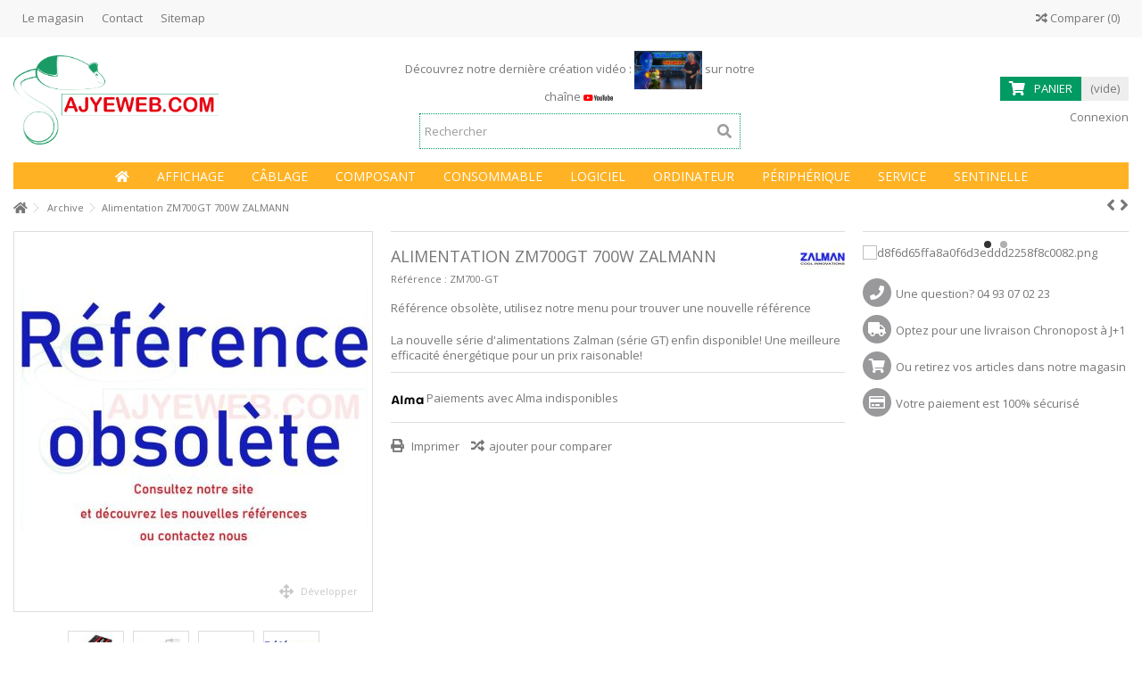

--- FILE ---
content_type: text/html; charset=utf-8
request_url: https://informatique.ajyeweb.com/archive/140-alimentation-zm700gt-700w-zalmann-8809213763281.html
body_size: 21469
content:
<!DOCTYPE HTML>
<!--[if lt IE 7]> <html class="no-js lt-ie9 lt-ie8 lt-ie7" lang="fr-fr"><![endif]-->
<!--[if IE 7]><html class="no-js lt-ie9 lt-ie8 ie7" lang="fr-fr"><![endif]-->
<!--[if IE 8]><html class="no-js lt-ie9 ie8" lang="fr-fr"><![endif]-->
<!--[if gt IE 8]> <html class="no-js ie9" lang="fr-fr"><![endif]-->
<html lang="fr-fr">
	<head>
		<meta charset="utf-8" />
		<title>Alimentation ZM700GT 700W ZALMANN magasin informatique Cap 3000 06700 Saint Laurent du Var</title>
					<meta name="description" content="La nouvelle série d&#039;alimentations Zalman (série GT) enfin disponible! Une meilleure efficacité énergétique pour un prix raisonable! magasin informatique Cap 3000 06700 Saint Laurent du Var" />
						<meta name="generator" content="PrestaShop" />
		<meta name="robots" content="index,follow" />
		<meta name="viewport" content="initial-scale=1,user-scalable=no,maximum-scale=1,width=device-width">
		<meta name="apple-mobile-web-app-capable" content="yes" /> 
		<link rel="icon" type="image/vnd.microsoft.icon" href="/img/favicon.ico?1748501710" />
		<link rel="shortcut icon" type="image/x-icon" href="/img/favicon.ico?1748501710" />
														<link rel="stylesheet" href="https://cdn.jsdelivr.net/npm/@alma/widgets@4.x.x/dist/widgets.min.css" type="text/css" media="all" />
																<link rel="stylesheet" href="https://informatique.ajyeweb.com/themes/warehouse/cache/v_1207_571e7faa40acb3be3dfd64d85a949085_all.css" type="text/css" media="all" />
																<link rel="stylesheet" href="https://informatique.ajyeweb.com/themes/warehouse/cache/v_1207_7594188f31029956b79080dad68c59f6_print.css" type="text/css" media="print" />
													
				<meta name="google-site-verification" content="odMWyV5P7-rP77fkNg0yHBtCd9w_yBi8dGy4EFs3kGI" />
				<meta name="msvalidate.01" content="BA3A2C2B5CCC464DD277577862B1E413" />
				<meta name="alexaVerifyID" content="uWtLFqJjW122DjITID5-Gn37R3w" />
<meta class="netreviewsWidget" id="netreviewsWidgetNum11282" data-jsurl="//cl.avis-verifies.com/fr/cache/c/f/9/cf9f32a7-e1cb-a434-7d65-ad69a2d84097/widget4/widget03-11282_script.js"/>
			

									<link rel="stylesheet" href="https://fonts.googleapis.com/css?family=Open+Sans:400,700" type="text/css" media="all" />
					
		<!--[if lt IE 9]>
		
<script src="https://oss.maxcdn.com/libs/html5shiv/3.7.0/html5shiv.js"></script>
		
<script src="https://oss.maxcdn.com/libs/respond.js/1.3.0/respond.min.js"></script>
		<![endif]-->
		<!--[if lte IE 9]>
		
		
<script src="https://informatique.ajyeweb.com/themes/warehouse/js/flexibility.js"></script>

		<![endif]-->
		<meta property="og:title" content="Alimentation ZM700GT 700W ZALMANN magasin informatique Cap 3000 06700 Saint Laurent du Var"/>
		<meta property="og:url" content="http://informatique.ajyeweb.com/archive/140-alimentation-zm700gt-700w-zalmann-8809213763281.html"/>
		<meta property="og:site_name" content="Ajyeweb.com"/>
		
		<meta property="og:description" content="La nouvelle série d&#039;alimentations Zalman (série GT) enfin disponible! Une meilleure efficacité énergétique pour un prix raisonable! magasin informatique Cap 3000 06700 Saint Laurent du Var">
				<meta property="og:type" content="product">
				<meta property="og:image" content="https://informatique.ajyeweb.com/15406-large_default/alimentation-zm700gt-700w-zalmann.jpg">					</head>
	<body id="product" class="not-index product product-140 product-alimentation-zm700gt-700w-zalmann category-215 category-archive hide-left-column hide-right-column  lang_fr   	 ">
			
	
	<div id="page">
		<div class="header-container">
			<header id="header">
		
			
						<div class="banner">
					<div class="container">
						<div class="row">
							
						</div>
					</div>
				</div>
									<div class="nav">
					<div class="container">
						<div class="row">
							<nav>
								<!-- Block languages module -->
<!-- /Block languages module -->
<!-- Block header links module -->
<ul id="header_links" class="clearfix">

    			 
			<li><a href="https://informatique.ajyeweb.com/content/17-magasin">Le magasin</a></li>
			    
    	<li id="header_link_contact"><a href="https://informatique.ajyeweb.com/contactez-nous" title="Contact">Contact</a></li>	<li id="header_link_sitemap"><a href="https://informatique.ajyeweb.com/plan-du-site" title="Sitemap">Sitemap</a></li>    </ul>
<!-- /Block header links module -->

									<form method="post" action="//informatique.ajyeweb.com/index.php?controller=products-comparison" class="compare-form">
		<button type="submit" class="bt_compare" disabled="disabled">
			<span><i class="icon-random"></i> Comparer <span class="rtlhidden">(<span class="total-compare-val">0</span>)</span></span>
		</button>
		<input type="hidden" name="compare_product_count" class="compare_product_count" value="0" />
		<input type="hidden" name="compare_product_list" class="compare_product_list" value="" />
	</form>
			
		
		
		
	
															</nav>
						</div>
					</div>
				</div>
								<div>
					<div class="container container-header">
														<div id="desktop-header" class="desktop-header">
									<div class="row">
						<div id="header_logo" class="col-xs-12 col-sm-4 ">

							<a href="https://informatique.ajyeweb.com/" title="Ajyeweb.com">
								<img class="logo img-responsive replace-2xlogo" src="https://informatique.ajyeweb.com/img/ajyewebcom-logo-1542799380.jpg" data-retinalogo="https://informatique.ajyeweb.com/img/cms/New logo ajyeweb/Logo ajyeweb 43cm.png"   width="5114" height="2225" alt="Ajyeweb.com" />
							</a>
						</div>
						
	<!-- Block search module TOP -->
	<div id="search_block_top_content" class="col-xs-12 col-sm-4 ">
	<div class="iqitsearch-inner">
	<div style="text-align:center;">Découvrez notre dernière création vidéo : <a href="https://youtu.be/X7OE1CxdiIQ" target="_blank"><img src="https://informatique.ajyeweb.com/img/cms/YouTube/vignettes-revolution%20ou%20menace-3.jpg" width="18%" alt="L’intelligence artificielle : Révolution ou danger imminent ?" /></a> sur notre chaîne <a href="https://www.youtube.com/c/Ajyeweb" target="_blank"><img src="https://informatique.ajyeweb.com/img/cms/message_exeptionnel/youtube-logo-9.png" alt="" width="8%" /></a> </div>
	
		<div id="search_block_top" class="search_block_top issearchcontent iqit-search" >
		<form method="get" action="//informatique.ajyeweb.com/recherche" id="searchbox">
			<input type="hidden" name="controller" value="search" />
			<input type="hidden" name="orderby" value="position" />
			<input type="hidden" name="orderway" value="desc" />

			<div class="search_query_container ">
						<input type="hidden" name="search-cat-select" value="0" class="search-cat-select" />
						<input class="search_query form-control" type="text" id="search_query_top" name="search_query" placeholder="Rechercher" value="" />
			
			<button type="submit" name="submit_search" class="button-search">
				<span>Rechercher</span>
			</button>
			</div>
		</form>

	</div>
		
		 </div></div>

	


	<!-- /Block search module TOP -->
<!-- MODULE Block cart -->
<div id="shopping_cart_container" class="col-xs-12 col-sm-4 clearfix">
	<div class="shopping_cart">
		<a href="https://informatique.ajyeweb.com/commande-rapide" title="Voir mon panier" rel="nofollow">
			<span class="cart_name">Panier</span><div class="more_info">
			<span class="ajax_cart_quantity unvisible">0</span>
			<span class="ajax_cart_product_txt unvisible">Produit:</span>
			<span class="ajax_cart_product_txt_s unvisible">Produits:</span>
			<span class="ajax_cart_total unvisible">
							</span>
			<span class="ajax_cart_no_product">(vide)</span>
					</div>
		</a>
					<div class="cart_block block exclusive">
				<div class="block_content">
					<!-- block list of products -->
					<div class="cart_block_list">
												<p class="cart_block_no_products">
							Aucun produit
						</p>
																		<div class="cart-prices">
							<div class="cart-prices-line first-line">
								<span class="price cart_block_shipping_cost ajax_cart_shipping_cost unvisible">
																			 À définir																	</span>
								<span class="unvisible">
									Livraison
								</span>
							</div>
																						<div class="cart-prices-line">
									<span class="price cart_block_tax_cost ajax_cart_tax_cost">0,00 €</span>
									<span>Taxes</span>
								</div>
														<div class="cart-prices-line last-line">
								<span class="price cart_block_total ajax_block_cart_total">0,00 €</span>
								<span>Total</span>
							</div>
															<p>
																	Les prix sont TTC
																</p>
													</div>
						<p class="cart-buttons">
							<a id="button_order_cart" class="btn btn-default button button-medium" href="https://informatique.ajyeweb.com/commande-rapide" title="Commander" rel="nofollow">
								<span>
									Commander<i class="icon-chevron-right right"></i>
								</span>
							</a>
						</p>
					</div>
				</div>
			</div><!-- .cart_block -->
			</div>
</div>

	<div id="layer_cart">
		
			<div class="layer_cart_title col-xs-12">
				<h5>
					<i class="icon-check"></i> Produit ajouté au panier avec succès
				</h5>
			</div>
			<div class="clearfix" >
			<div class="layer_cart_product col-xs-12 col-md-6">
				<span class="cross" title="Fermer la fenêtre"></span>
				
				<div class="product-image-container layer_cart_img">
				</div>
				<div class="layer_cart_product_info">
					<span id="layer_cart_product_title" class="product-name"></span>
					<span id="layer_cart_product_attributes"></span>
					<div>
						Quantité
						<span id="layer_cart_product_quantity"></span>
					</div>
					<div>
						<strong>Total
						<span id="layer_cart_product_price"></span></strong>
					</div>
				</div>
			</div>
			<div class="layer_cart_cart col-xs-12 col-md-6">
				<h5 class="overall_cart_title">
					<!-- Plural Case [both cases are needed because page may be updated in Javascript] -->
					<span class="ajax_cart_product_txt_s  unvisible">
						Il y a <span class="ajax_cart_quantity">0</span> produits dans votre panier.
					</span>
					<!-- Singular Case [both cases are needed because page may be updated in Javascript] -->
					<span class="ajax_cart_product_txt ">
						Il y a 1 produit dans votre panier.
					</span>
				</h5>
	
				<div class="layer_cart_row">
				Total produits
																					TTC
																		<span class="ajax_block_products_total">
											</span>
				</div>
	
								<div class="layer_cart_row ajax_shipping-container">
					<strong class="dark unvisible">
						Frais de port&nbsp;TTC					</strong>
					<span class="ajax_cart_shipping_cost unvisible">
													 À définir											</span>
				</div>
									<div class="layer_cart_row">
					Taxes:
						<span class="price cart_block_tax_cost ajax_cart_tax_cost">0,00 €</span>
					</div>
								<div class="layer_cart_row">	
					<strong>
			Total
																					TTC
																		<span class="ajax_block_cart_total">
										</span>
					</strong>
				</div>
			</div>
		</div>
					<div class="button-container clearfix">	
						<div class="pull-right">
					<span class="continue btn btn-default" title="Continuer mes achats">
						<span>
							<i class="icon-chevron-left left"></i> Continuer mes achats
						</span>
					</span>
					<a class="btn btn-default button button-medium"	href="https://informatique.ajyeweb.com/commande-rapide" title="Commander" rel="nofollow">
						<span>
							Commander <i class="icon-chevron-right right"></i>
						</span>
					</a>
				</div>
				</div>
		<div class="crossseling"></div>
	</div> <!-- #layer_cart -->
	<div class="layer_cart_overlay"></div>

<!-- /MODULE Block cart --><div class="header_user_info col-xs-12 col-sm-4">
			<a class="login" href="https://informatique.ajyeweb.com/mon-compte" rel="nofollow" title="Connectez-vous à votre compte client">
			<i class="icon-signin"></i> Connexion
		</a>
	</div>



						

	<div  class="iqitmegamenu-wrapper col-xs-12 cbp-hor-width-1  clearfix">
		<div id="iqitmegamenu-horizontal" class="iqitmegamenu  cbp-sticky-transparent" role="navigation">
			<div class="container">
				
				
				 
				
				<nav id="cbp-hrmenu" class="cbp-hrmenu cbp-horizontal cbp-hrsub-narrow   cbp-fade-slide-bottom  cbp-arrowed  cbp-submenu-notarrowed  cbp-submenu-notarrowed  cbp-menu-centered ">
					<ul>
												<li class="cbp-hrmenu-tab cbp-hrmenu-tab-1  cbp-onlyicon">
	<a href="https://informatique.ajyeweb.com/" >								

								<span class="cbp-tab-title"> <i class="icon-home cbp-mainlink-icon"></i>
								</span>
																					</a>
													</li>
												<li class="cbp-hrmenu-tab cbp-hrmenu-tab-2 ">
	<a href="https://informatique.ajyeweb.com/content/category/2-affichage-dynamique" >								

								<span class="cbp-tab-title">
								Affichage <i class="icon-angle-down cbp-submenu-aindicator"></i></span>
															<span class="cbp-triangle-container"><span class="cbp-triangle-top"></span><span class="cbp-triangle-top-back"></span></span>						</a>
														<div class="cbp-hrsub col-xs-6">
								<div class="cbp-hrsub-inner">
																		
																																

		<div class="row menu_row menu-element  first_rows menu-element-id-1">
					

			

			

									

			<div  class="col-xs-6 cbp-menu-column cbp-menu-element menu-element-id-3 " >
			<div class="cbp-menu-column-inner">
						
				
				


				

								
					
													<div class="row cbp-categories-row">
																									<div class="col-xs-12">
										<a href="https://informatique.ajyeweb.com/41-ecrans" class="cbp-column-title cbp-category-title">Écrans</a>
										

<ul class="cbp-links cbp-category-tree">
	<li   >
	<div class="cbp-category-link-w">
	<a href="https://informatique.ajyeweb.com/182-moniteur">Moniteur</a>
		</div>		
	</li>  
	           
	<li   >
	<div class="cbp-category-link-w">
	<a href="https://informatique.ajyeweb.com/174-projecteur">Projecteur</a>
		</div>		
	</li>  
	           
	<li   class="cbp-hrsub-haslevel2"  >
	<div class="cbp-category-link-w">
	<a href="https://informatique.ajyeweb.com/142-support-ecran">Support et fixation moniteur</a>
				

<ul class="cbp-hrsub-level2">
	<li   >
	<div class="cbp-category-link-w">
	<a href="https://informatique.ajyeweb.com/353-accessoires-supports">Accessoires supports</a>
		</div>		
	</li>  
	           
	<li   >
	<div class="cbp-category-link-w">
	<a href="https://informatique.ajyeweb.com/350-colonnes-sol-plafond">Colonnes Sol/Plafond</a>
		</div>		
	</li>  
	           
	<li   >
	<div class="cbp-category-link-w">
	<a href="https://informatique.ajyeweb.com/349-pieds-chariots">Pieds/Chariots</a>
		</div>		
	</li>  
	           
	<li   >
	<div class="cbp-category-link-w">
	<a href="https://informatique.ajyeweb.com/346-supports-bureau">Supports Bureau</a>
		</div>		
	</li>  
	           
	<li   >
	<div class="cbp-category-link-w">
	<a href="https://informatique.ajyeweb.com/348-supports-de-bornes">Supports de bornes</a>
		</div>		
	</li>  
	           
	<li   >
	<div class="cbp-category-link-w">
	<a href="https://informatique.ajyeweb.com/352-supports-multi-ecrans">Supports Multi-écrans</a>
		</div>		
	</li>  
	           
	<li   >
	<div class="cbp-category-link-w">
	<a href="https://informatique.ajyeweb.com/351-supports-mur-d-images">Supports Mur d'images</a>
		</div>		
	</li>  
	           
	<li   >
	<div class="cbp-category-link-w">
	<a href="https://informatique.ajyeweb.com/345-supports-mural">Supports Mural</a>
		</div>		
	</li>  
	           
	<li   >
	<div class="cbp-category-link-w">
	<a href="https://informatique.ajyeweb.com/347-supports-plafond">Supports Plafond</a>
		</div>		
	</li>  
	           
</ul>

		</div>		
	</li>  
	           
</ul>
									</div>
																								</div>

											
				
			

			

			

									

		<div class="row menu_row menu-element  menu-element-id-6">
					

			

			

									

			<div  class="col-xs-12 cbp-menu-column cbp-menu-element menu-element-id-2 " >
			<div class="cbp-menu-column-inner">
						
				
				


				

								
					
													<div class="row cbp-categories-row">
																									<div class="col-xs-12">
										<a href="https://informatique.ajyeweb.com/140-materiel-affichage-dynamique" class="cbp-column-title cbp-category-title">Matériel Affichage dynamique</a>
										

<ul class="cbp-links cbp-category-tree">
	<li   >
	<div class="cbp-category-link-w">
	<a href="https://informatique.ajyeweb.com/360-accessoires-affichage-dynamique">Accessoires affichage dynamique</a>
		</div>		
	</li>  
	           
	<li   >
	<div class="cbp-category-link-w">
	<a href="https://informatique.ajyeweb.com/188-lecteur-pour-affichage-dynamique">Lecteur pour affichage dynamique</a>
		</div>		
	</li>  
	           
	<li   >
	<div class="cbp-category-link-w">
	<a href="https://informatique.ajyeweb.com/292-mur-led-totem-ecran-geant">Mur led -  Ecran géant</a>
		</div>		
	</li>  
	           
	<li   class="cbp-hrsub-haslevel2"  >
	<div class="cbp-category-link-w">
	<a href="https://informatique.ajyeweb.com/295-totem-et-specifique">Totem</a>
				

<ul class="cbp-hrsub-level2">
	<li   >
	<div class="cbp-category-link-w">
	<a href="https://informatique.ajyeweb.com/317-totem-exterieur">Totem exterieur</a>
		</div>		
	</li>  
	           
	<li   >
	<div class="cbp-category-link-w">
	<a href="https://informatique.ajyeweb.com/318-totem-interieur">Totem interieur</a>
		</div>		
	</li>  
	           
</ul>

		</div>		
	</li>  
	           
</ul>
									</div>
																								</div>

											
				
			

			

			

						</div>		</div>

						

			<div  class="col-xs-12 cbp-menu-column cbp-menu-element menu-element-id-4 " >
			<div class="cbp-menu-column-inner">
						
														<span class="cbp-column-title transition-300">Nos Services d'Affichage Dynamique </span>

									
				


				

									
					 
						<ul class="cbp-links cbp-valinks">
																							<li><a href="https://informatique.ajyeweb.com/content/13-affichage-dynamique">Affichage dynamique</a></li>
																															<li><a href="https://informatique.ajyeweb.com/content/14-logiciel-affichage-dynamique">Logiciel affichage dynamique</a></li>
																															<li><a href="https://informatique.ajyeweb.com/content/15-modules-complementaires">modules complementaires</a></li>
																															<li><a href="https://informatique.ajyeweb.com/content/16-videos-de-demo">Vid&eacute;os de d&eacute;mo</a></li>
																					</ul>	
					
				
			

			

			

						</div>		</div>

											</div>

									</div>		</div>

						

			<div  class="col-xs-6 cbp-menu-column cbp-menu-element menu-element-id-5 " >
			<div class="cbp-menu-column-inner">
						
				
				


				

				
											<a href="https://informatique.ajyeweb.com/content/13-affichage-dynamique">							<img src="https://informatique.ajyeweb.com/img/cms/Affichage_Dynamique/Avis/Miniatures/WP_20170505_12_53_33_Pro_250px.jpg" class="img-responsive cbp-banner-image"   />
						</a>					
				
			

			

			

						</div>		</div>

											</div>
               
																					
																										</div>
							</div>
													</li>
												<li class="cbp-hrmenu-tab cbp-hrmenu-tab-3 ">
	<a href="https://informatique.ajyeweb.com/10-cablage" >								

								<span class="cbp-tab-title">
								Câblage <i class="icon-angle-down cbp-submenu-aindicator"></i></span>
															<span class="cbp-triangle-container"><span class="cbp-triangle-top"></span><span class="cbp-triangle-top-back"></span></span>						</a>
														<div class="cbp-hrsub col-xs-4">
								<div class="cbp-hrsub-inner">
																		
																																

		<div class="row menu_row menu-element  first_rows menu-element-id-1">
					

			

			

									

			<div  class="col-xs-4 cbp-menu-column cbp-menu-element menu-element-id-2 " >
			<div class="cbp-menu-column-inner">
						
				
				


				

								
					
													<div class="row cbp-categories-row">
																									<div class="col-xs-12">
										<a href="https://informatique.ajyeweb.com/183-cable" class="cbp-column-title cbp-category-title">Câble</a>
										

<ul class="cbp-links cbp-category-tree">
	<li   class="cbp-hrsub-haslevel2"  >
	<div class="cbp-category-link-w">
	<a href="https://informatique.ajyeweb.com/11-cablage-d-alimentation">Câblage d'alimentation</a>
				

<ul class="cbp-hrsub-level2">
	<li   >
	<div class="cbp-category-link-w">
	<a href="https://informatique.ajyeweb.com/297-cable-alimentation-externe">Câble alimentation externe</a>
		</div>		
	</li>  
	           
	<li   >
	<div class="cbp-category-link-w">
	<a href="https://informatique.ajyeweb.com/296-cable-alimentation-interne">Câble alimentation interne</a>
		</div>		
	</li>  
	           
</ul>

		</div>		
	</li>  
	           
	<li   >
	<div class="cbp-category-link-w">
	<a href="https://informatique.ajyeweb.com/12-cable-audio">Câble audio</a>
		</div>		
	</li>  
	           
	<li   >
	<div class="cbp-category-link-w">
	<a href="https://informatique.ajyeweb.com/14-cable-firewire-1394">Câble FireWire 1394</a>
		</div>		
	</li>  
	           
	<li   >
	<div class="cbp-category-link-w">
	<a href="https://informatique.ajyeweb.com/15-cable-optique">Câble optique</a>
		</div>		
	</li>  
	           
	<li   >
	<div class="cbp-category-link-w">
	<a href="https://informatique.ajyeweb.com/13-cable-reseau">Câble réseau</a>
		</div>		
	</li>  
	           
	<li   >
	<div class="cbp-category-link-w">
	<a href="https://informatique.ajyeweb.com/17-cable-sata-et-ide">Câble Sata et Ide</a>
		</div>		
	</li>  
	           
	<li   >
	<div class="cbp-category-link-w">
	<a href="https://informatique.ajyeweb.com/18-cable-serie-et-parallele">Câble série et parallèle</a>
		</div>		
	</li>  
	           
	<li   class="cbp-hrsub-haslevel2"  >
	<div class="cbp-category-link-w">
	<a href="https://informatique.ajyeweb.com/16-cable-usb">Câble USB</a>
				

<ul class="cbp-hrsub-level2">
	<li   >
	<div class="cbp-category-link-w">
	<a href="https://informatique.ajyeweb.com/324-cable-usb-2">Câble USB 2</a>
		</div>		
	</li>  
	           
	<li   >
	<div class="cbp-category-link-w">
	<a href="https://informatique.ajyeweb.com/325-cable-usb-3">Câble USB 3</a>
		</div>		
	</li>  
	           
</ul>

		</div>		
	</li>  
	           
	<li   class="cbp-hrsub-haslevel2"  >
	<div class="cbp-category-link-w">
	<a href="https://informatique.ajyeweb.com/19-cable-video">Câble vidéo</a>
				

<ul class="cbp-hrsub-level2">
	<li   >
	<div class="cbp-category-link-w">
	<a href="https://informatique.ajyeweb.com/323-cable-displayport">câble displayport</a>
		</div>		
	</li>  
	           
	<li   >
	<div class="cbp-category-link-w">
	<a href="https://informatique.ajyeweb.com/321-cable-dvi">Câble dvi</a>
		</div>		
	</li>  
	           
	<li   >
	<div class="cbp-category-link-w">
	<a href="https://informatique.ajyeweb.com/322-cable-hdmi">Câble hdmi</a>
		</div>		
	</li>  
	           
	<li   >
	<div class="cbp-category-link-w">
	<a href="https://informatique.ajyeweb.com/320-cable-vga">Câble vga</a>
		</div>		
	</li>  
	           
</ul>

		</div>		
	</li>  
	           
	<li   >
	<div class="cbp-category-link-w">
	<a href="https://informatique.ajyeweb.com/221-ferrite">Ferrite</a>
		</div>		
	</li>  
	           
</ul>
									</div>
																								</div>

											
				
			

			

			

						</div>		</div>

						

			<div  class="col-xs-4 cbp-menu-column cbp-menu-element menu-element-id-3 " >
			<div class="cbp-menu-column-inner">
						
				
				


				

								
					
													<div class="row cbp-categories-row">
																									<div class="col-xs-12">
										<a href="https://informatique.ajyeweb.com/20-connectique" class="cbp-column-title cbp-category-title">Connectique</a>
										

<ul class="cbp-links cbp-category-tree">
	<li   >
	<div class="cbp-category-link-w">
	<a href="https://informatique.ajyeweb.com/21-connectique-db">Connectique DB</a>
		</div>		
	</li>  
	           
	<li   >
	<div class="cbp-category-link-w">
	<a href="https://informatique.ajyeweb.com/24-connectique-rj">Connectique RJ</a>
		</div>		
	</li>  
	           
	<li   >
	<div class="cbp-category-link-w">
	<a href="https://informatique.ajyeweb.com/22-connectique-usb">Connectique USB</a>
		</div>		
	</li>  
	           
	<li   >
	<div class="cbp-category-link-w">
	<a href="https://informatique.ajyeweb.com/23-connectique-video">Connectique vidéo</a>
		</div>		
	</li>  
	           
</ul>
									</div>
																								</div>

											
				
			

			

			

									

		<div class="row menu_row menu-element  menu-element-id-6">
					

			

			

									

			<div  class="col-xs-12 cbp-menu-column cbp-menu-element menu-element-id-5 " >
			<div class="cbp-menu-column-inner">
						
				
				


				

								
					
													<div class="row cbp-categories-row">
																															</div>

											
				
			

			

			

						</div>		</div>

											</div>

									</div>		</div>

						

			<div  class="col-xs-4 cbp-menu-column cbp-menu-element menu-element-id-4 " >
			<div class="cbp-menu-column-inner">
						
				
				


				

				
																		<img src="https://informatique.ajyeweb.com/img/cms/connectique.jpg" class="img-responsive cbp-banner-image"   />
											
				
			

			

			

						</div>		</div>

											</div>
               
																					
																										</div>
							</div>
													</li>
												<li class="cbp-hrmenu-tab cbp-hrmenu-tab-4 ">
	<a href="https://informatique.ajyeweb.com/88-composants" >								

								<span class="cbp-tab-title">
								Composant <i class="icon-angle-down cbp-submenu-aindicator"></i></span>
															<span class="cbp-triangle-container"><span class="cbp-triangle-top"></span><span class="cbp-triangle-top-back"></span></span>						</a>
														<div class="cbp-hrsub col-xs-6">
								<div class="cbp-hrsub-inner">
																		
																																

		<div class="row menu_row menu-element  first_rows menu-element-id-1">
					

			

			

									

			<div  class="col-xs-3 cbp-menu-column cbp-menu-element menu-element-id-3 " >
			<div class="cbp-menu-column-inner">
						
				
				


				

								
					
													<div class="row cbp-categories-row">
																															</div>

											
				
			

			

			

									

		<div class="row menu_row menu-element  menu-element-id-13">
					

			

			

									

			<div  class="col-xs-12 cbp-menu-column cbp-menu-element menu-element-id-2 " >
			<div class="cbp-menu-column-inner">
						
				
				


				

								
					
													<div class="row cbp-categories-row">
																									<div class="col-xs-12">
										<a href="https://informatique.ajyeweb.com/89-alimentation-electrique" class="cbp-column-title cbp-category-title">Alimentation électrique</a>
										

<ul class="cbp-links cbp-category-tree">
	<li   >
	<div class="cbp-category-link-w">
	<a href="https://informatique.ajyeweb.com/186-alimentation-pc-de-bureau">Alimentation Pc de bureau</a>
		</div>		
	</li>  
	           
	<li   >
	<div class="cbp-category-link-w">
	<a href="https://informatique.ajyeweb.com/185-alimentation-pc-portable">Alimentation Pc portable</a>
		</div>		
	</li>  
	           
</ul>
									</div>
																								</div>

											
				
			

			

			

						</div>		</div>

						

			<div  class="col-xs-12 cbp-menu-column cbp-menu-element menu-element-id-9 " >
			<div class="cbp-menu-column-inner">
						
				
				


				

								
					
													<div class="row cbp-categories-row">
																									<div class="col-xs-12">
										<a href="https://informatique.ajyeweb.com/106-lecteur-et-graveur-optique" class="cbp-column-title cbp-category-title">Lecteur et Graveur optique</a>
																			</div>
																								</div>

											
				
			

			

			

						</div>		</div>

											</div>

									</div>		</div>

						

			<div  class="col-xs-3 cbp-menu-column cbp-menu-element menu-element-id-6 " >
			<div class="cbp-menu-column-inner">
						
				
				


				

								
					
													<div class="row cbp-categories-row">
																															</div>

											
				
			

			

			

									

		<div class="row menu_row menu-element  menu-element-id-14">
					

			

			

									

			<div  class="col-xs-12 cbp-menu-column cbp-menu-element menu-element-id-10 " >
			<div class="cbp-menu-column-inner">
						
				
				


				

								
					
													<div class="row cbp-categories-row">
																															</div>

											
				
			

			

			

						</div>		</div>

						

			<div  class="col-xs-12 cbp-menu-column cbp-menu-element menu-element-id-12 " >
			<div class="cbp-menu-column-inner">
						
				
				


				

								
					
													<div class="row cbp-categories-row">
																									<div class="col-xs-12">
										<a href="https://informatique.ajyeweb.com/123-refroidissement" class="cbp-column-title cbp-category-title">Refroidissement</a>
										

<ul class="cbp-links cbp-category-tree">
	<li   class="cbp-hrsub-haslevel2"  >
	<div class="cbp-category-link-w">
	<a href="https://informatique.ajyeweb.com/126-ventilation-boitier-pc">Ventilation boîtier PC</a>
				

<ul class="cbp-hrsub-level2">
	<li   >
	<div class="cbp-category-link-w">
	<a href="https://informatique.ajyeweb.com/128-filtre-ventilateur">Filtre ventilateur</a>
		</div>		
	</li>  
	           
	<li   >
	<div class="cbp-category-link-w">
	<a href="https://informatique.ajyeweb.com/129-support-ventilateur">Support ventilateur</a>
		</div>		
	</li>  
	           
	<li   >
	<div class="cbp-category-link-w">
	<a href="https://informatique.ajyeweb.com/127-ventilateur-boitier">Ventilateur boîtier</a>
		</div>		
	</li>  
	           
</ul>

		</div>		
	</li>  
	           
	<li   >
	<div class="cbp-category-link-w">
	<a href="https://informatique.ajyeweb.com/125-ventilation-pc-portable">Ventilation PC portable</a>
		</div>		
	</li>  
	           
	<li   >
	<div class="cbp-category-link-w">
	<a href="https://informatique.ajyeweb.com/124-ventilation-processeur">Ventilation processeur</a>
		</div>		
	</li>  
	           
</ul>
									</div>
																								</div>

											
				
			

			

			

						</div>		</div>

											</div>

									</div>		</div>

						

			<div  class="col-xs-3 cbp-menu-column cbp-menu-element menu-element-id-5 " >
			<div class="cbp-menu-column-inner">
						
				
				


				

								
					
													<div class="row cbp-categories-row">
																															</div>

											
				
			

			

			

									

		<div class="row menu_row menu-element  menu-element-id-15">
					

			

			

									

			<div  class="col-xs-12 cbp-menu-column cbp-menu-element menu-element-id-11 " >
			<div class="cbp-menu-column-inner">
						
				
				


				

								
					
													<div class="row cbp-categories-row">
																									<div class="col-xs-12">
										<a href="https://informatique.ajyeweb.com/114-memoire-vive" class="cbp-column-title cbp-category-title">Mémoire vive</a>
																			</div>
																								</div>

											
				
			

			

			

						</div>		</div>

						

			<div  class="col-xs-12 cbp-menu-column cbp-menu-element menu-element-id-7 " >
			<div class="cbp-menu-column-inner">
						
				
				


				

								
					
													<div class="row cbp-categories-row">
																									<div class="col-xs-12">
										<a href="https://informatique.ajyeweb.com/103-disques-durs" class="cbp-column-title cbp-category-title">Stockage interne HDD-SSD</a>
										

<ul class="cbp-links cbp-category-tree">
	<li   >
	<div class="cbp-category-link-w">
	<a href="https://informatique.ajyeweb.com/362-hdd-et-ssd">Hdd et ssd</a>
		</div>		
	</li>  
	           
	<li   >
	<div class="cbp-category-link-w">
	<a href="https://informatique.ajyeweb.com/216-support-de-disque">Support de disque</a>
		</div>		
	</li>  
	           
</ul>
									</div>
																								</div>

											
				
			

			

			

						</div>		</div>

											</div>

									</div>		</div>

						

			<div  class="col-xs-3 cbp-menu-column cbp-menu-element menu-element-id-4 " >
			<div class="cbp-menu-column-inner">
						
				
				


				

								
					
													<div class="row cbp-categories-row">
																									<div class="col-xs-12">
										<a href="https://informatique.ajyeweb.com/93-carte-add-on" class="cbp-column-title cbp-category-title">Carte add-on</a>
																			</div>
																								</div>

											
				
			

			

			

						</div>		</div>

											</div>
               
																					
																										</div>
							</div>
													</li>
												<li class="cbp-hrmenu-tab cbp-hrmenu-tab-5 ">
	<a href="https://informatique.ajyeweb.com/25-consommable" >								

								<span class="cbp-tab-title">
								Consommable <i class="icon-angle-down cbp-submenu-aindicator"></i></span>
															<span class="cbp-triangle-container"><span class="cbp-triangle-top"></span><span class="cbp-triangle-top-back"></span></span>						</a>
														<div class="cbp-hrsub col-xs-2">
								<div class="cbp-hrsub-inner">
																		
																																

		<div class="row menu_row menu-element  first_rows menu-element-id-1">
					

			

			

									

			<div  class="col-xs-12 cbp-menu-column cbp-menu-element menu-element-id-3 " >
			<div class="cbp-menu-column-inner">
						
				
				


				

								
					
													<div class="row cbp-categories-row">
																									<div class="col-xs-12">
										<a href="https://informatique.ajyeweb.com/27-encre-imprimante" class="cbp-column-title cbp-category-title">Encre imprimante</a>
																			</div>
																								</div>

											
				
			

			

			

									

		<div class="row menu_row menu-element  menu-element-id-6">
					

			

			

									

			<div  class="col-xs-12 cbp-menu-column cbp-menu-element menu-element-id-4 " >
			<div class="cbp-menu-column-inner">
						
				
				


				

								
					
													<div class="row cbp-categories-row">
																									<div class="col-xs-12">
										<a href="https://informatique.ajyeweb.com/28-entretien-et-nettoyage" class="cbp-column-title cbp-category-title">Entretien et nettoyage</a>
																			</div>
																								</div>

											
				
			

			

			

						</div>		</div>

						

			<div  class="col-xs-12 cbp-menu-column cbp-menu-element menu-element-id-5 " >
			<div class="cbp-menu-column-inner">
						
				
				


				

								
					
													<div class="row cbp-categories-row">
																									<div class="col-xs-12">
										<a href="https://informatique.ajyeweb.com/29-papier" class="cbp-column-title cbp-category-title">Papier</a>
																			</div>
																								</div>

											
				
			

			

			

						</div>		</div>

											</div>

									</div>		</div>

											</div>
               
																					
																										</div>
							</div>
													</li>
												<li class="cbp-hrmenu-tab cbp-hrmenu-tab-6 ">
	<a href="https://informatique.ajyeweb.com/33-logiciels-pc" >								

								<span class="cbp-tab-title">
								Logiciel <i class="icon-angle-down cbp-submenu-aindicator"></i></span>
															<span class="cbp-triangle-container"><span class="cbp-triangle-top"></span><span class="cbp-triangle-top-back"></span></span>						</a>
														<div class="cbp-hrsub col-xs-3">
								<div class="cbp-hrsub-inner">
																		
																																

		<div class="row menu_row menu-element  first_rows menu-element-id-1">
					

			

			

									

			<div  class="col-xs-7 cbp-menu-column cbp-menu-element menu-element-id-3 " >
			<div class="cbp-menu-column-inner">
						
				
				


				

								
					
													<div class="row cbp-categories-row">
																									<div class="col-xs-12">
										<a href="https://informatique.ajyeweb.com/39-systemes-d-exploitation" class="cbp-column-title cbp-category-title">Systèmes d'exploitation</a>
										

<ul class="cbp-links cbp-category-tree">
	<li   >
	<div class="cbp-category-link-w">
	<a href="https://informatique.ajyeweb.com/342-poste-de-travail">Poste de travail</a>
		</div>		
	</li>  
	           
	<li   >
	<div class="cbp-category-link-w">
	<a href="https://informatique.ajyeweb.com/343-serveur">Serveur</a>
		</div>		
	</li>  
	           
</ul>
									</div>
																								</div>

											
				
			

			

			

									

		<div class="row menu_row menu-element  menu-element-id-7">
					

			

			

									

			<div  class="col-xs-12 cbp-menu-column cbp-menu-element menu-element-id-5 " >
			<div class="cbp-menu-column-inner">
						
				
				


				

								
					
													<div class="row cbp-categories-row">
																									<div class="col-xs-12">
										<a href="https://informatique.ajyeweb.com/214-bureautique" class="cbp-column-title cbp-category-title">Bureautique</a>
										

<ul class="cbp-links cbp-category-tree">
	<li   >
	<div class="cbp-category-link-w">
	<a href="https://informatique.ajyeweb.com/211-gestion-et-comptabilite">Gestion et Comptabilité</a>
		</div>		
	</li>  
	           
	<li   >
	<div class="cbp-category-link-w">
	<a href="https://informatique.ajyeweb.com/38-suite-bureautique">Suite bureautique</a>
		</div>		
	</li>  
	           
</ul>
									</div>
																								</div>

											
				
			

			

			

						</div>		</div>

						

			<div  class="col-xs-12 cbp-menu-column cbp-menu-element menu-element-id-4 " >
			<div class="cbp-menu-column-inner">
						
				
				


				

								
					
													<div class="row cbp-categories-row">
																									<div class="col-xs-12">
										<a href="https://informatique.ajyeweb.com/213-securite" class="cbp-column-title cbp-category-title">Sécurité</a>
										

<ul class="cbp-links cbp-category-tree">
	<li   >
	<div class="cbp-category-link-w">
	<a href="https://informatique.ajyeweb.com/344-certificat-ssl">Certificat SSL</a>
		</div>		
	</li>  
	           
</ul>
									</div>
																								</div>

											
				
			

			

			

						</div>		</div>

											</div>

									</div>		</div>

						

			<div  class="col-xs-5 cbp-menu-column cbp-menu-element menu-element-id-6 " >
			<div class="cbp-menu-column-inner">
						
				
				


				

				
																		<img src="https://informatique.ajyeweb.com/img/cms/4626-istock-000009323496xsmall-s-.png" class="img-responsive cbp-banner-image"   />
											
				
			

			

			

						</div>		</div>

											</div>
               
																					
																										</div>
							</div>
													</li>
												<li class="cbp-hrmenu-tab cbp-hrmenu-tab-7 ">
	<a href="https://informatique.ajyeweb.com/45-ordinateurs" >								

								<span class="cbp-tab-title">
								Ordinateur <i class="icon-angle-down cbp-submenu-aindicator"></i></span>
															<span class="cbp-triangle-container"><span class="cbp-triangle-top"></span><span class="cbp-triangle-top-back"></span></span>						</a>
														<div class="cbp-hrsub col-xs-4">
								<div class="cbp-hrsub-inner">
																		
																																

		<div class="row menu_row menu-element  first_rows menu-element-id-7">
					

			

			

									

			<div  class="col-xs-5 cbp-menu-column cbp-menu-element menu-element-id-13 " >
			<div class="cbp-menu-column-inner">
						
				
				


				

								
					
													<div class="row cbp-categories-row">
																									<div class="col-xs-12">
										<a href="https://informatique.ajyeweb.com/46-ordinateurs-de-bureau" class="cbp-column-title cbp-category-title">Ordinateurs de bureau</a>
																			</div>
																								</div>

											
				
			

			

			

									

		<div class="row menu_row menu-element  menu-element-id-14">
					

			

			

									

			<div  class="col-xs-12 cbp-menu-column cbp-menu-element menu-element-id-18 " >
			<div class="cbp-menu-column-inner">
						
				
				


				

								
					
													<div class="row cbp-categories-row">
																									<div class="col-xs-12">
										<a href="https://informatique.ajyeweb.com/365-ordinateurs-tout-en-un365" class="cbp-column-title cbp-category-title">Ordinateurs Tout en un</a>
																			</div>
																								</div>

											
				
			

			

			

						</div>		</div>

						

			<div  class="col-xs-12 cbp-menu-column cbp-menu-element menu-element-id-15 " >
			<div class="cbp-menu-column-inner">
						
				
				


				

								
					
													<div class="row cbp-categories-row">
																									<div class="col-xs-12">
										<a href="https://informatique.ajyeweb.com/50-ordinateurs-portables" class="cbp-column-title cbp-category-title">Ordinateurs portables</a>
																			</div>
																								</div>

											
				
			

			

			

						</div>		</div>

						

			<div  class="col-xs-12 cbp-menu-column cbp-menu-element menu-element-id-17 " >
			<div class="cbp-menu-column-inner">
						
				
				


				

								
					
													<div class="row cbp-categories-row">
																									<div class="col-xs-12">
										<a href="https://informatique.ajyeweb.com/364-tablette" class="cbp-column-title cbp-category-title">Tablette</a>
																			</div>
																								</div>

											
				
			

			

			

						</div>		</div>

						

			<div  class="col-xs-12 cbp-menu-column cbp-menu-element menu-element-id-16 " >
			<div class="cbp-menu-column-inner">
						
				
				


				

								
					
													<div class="row cbp-categories-row">
																									<div class="col-xs-12">
										<a href="https://informatique.ajyeweb.com/58-serveur-pc" class="cbp-column-title cbp-category-title">Serveur Pc</a>
																			</div>
																								</div>

											
				
			

			

			

						</div>		</div>

						

			<div  class="col-xs-12 cbp-menu-column cbp-menu-element menu-element-id-5 " >
			<div class="cbp-menu-column-inner">
						
				
				


				

								
					
													<div class="row cbp-categories-row">
																									<div class="col-xs-12">
										<a href="https://informatique.ajyeweb.com/151-stockage-nas-das-ou-san" class="cbp-column-title cbp-category-title">Stockage Nas, Das ou San</a>
																			</div>
																								</div>

											
				
			

			

			

						</div>		</div>

											</div>

									</div>		</div>

						

			<div  class="col-xs-7 cbp-menu-column cbp-menu-element menu-element-id-10 cbp-empty-column" >
			<div class="cbp-menu-column-inner">
						
				
				


				

				
			

			

			

									

		<div class="row menu_row menu-element  menu-element-id-11">
					

			

			

									

			<div  class="col-xs-12 cbp-menu-column cbp-menu-element menu-element-id-12 " >
			<div class="cbp-menu-column-inner">
						
				
				


				

				
											<a href="https://informatique.ajyeweb.com/ordinateurs-de-bureau/3731-ordinateur-de-bureau-mini-pc-kubb-intel-13gen-coque-metal-bleu-jour.html">							<img src="https://informatique.ajyeweb.com/img/cms/menu/Kubb-Ajyeweb.png" class="img-responsive cbp-banner-image"   />
						</a>					
				
			

			

			

						</div>		</div>

											</div>

									</div>		</div>

											</div>
               
																					
																										</div>
							</div>
													</li>
												<li class="cbp-hrmenu-tab cbp-hrmenu-tab-8 ">
	<a href="https://informatique.ajyeweb.com/59-peripheriques" >								

								<span class="cbp-tab-title">
								Périphérique <i class="icon-angle-down cbp-submenu-aindicator"></i></span>
															<span class="cbp-triangle-container"><span class="cbp-triangle-top"></span><span class="cbp-triangle-top-back"></span></span>						</a>
														<div class="cbp-hrsub col-xs-7">
								<div class="cbp-hrsub-inner">
																		
																																

		<div class="row menu_row menu-element  first_rows menu-element-id-15">
					

			

			

									

			<div  class="col-xs-2 cbp-menu-column cbp-menu-element menu-element-id-14 " >
			<div class="cbp-menu-column-inner">
						
				
				


				

								
					
													<div class="row cbp-categories-row">
																									<div class="col-xs-12">
										<a href="https://informatique.ajyeweb.com/66-memoire-de-stockage" class="cbp-column-title cbp-category-title">Mémoire de stockage</a>
										

<ul class="cbp-links cbp-category-tree">
	<li   >
	<div class="cbp-category-link-w">
	<a href="https://informatique.ajyeweb.com/60-boitier-externe">Boîtier externe</a>
		</div>		
	</li>  
	           
	<li   >
	<div class="cbp-category-link-w">
	<a href="https://informatique.ajyeweb.com/67-carte-memoire-flash">Carte mémoire flash</a>
		</div>		
	</li>  
	           
	<li   >
	<div class="cbp-category-link-w">
	<a href="https://informatique.ajyeweb.com/68-clef-usb">Clef USB</a>
		</div>		
	</li>  
	           
	<li   >
	<div class="cbp-category-link-w">
	<a href="https://informatique.ajyeweb.com/332-lecteur-de-carte-memoire">Lecteur de carte mémoire</a>
		</div>		
	</li>  
	           
	<li   >
	<div class="cbp-category-link-w">
	<a href="https://informatique.ajyeweb.com/151-stockage-nas-das-ou-san">Stockage Nas, Das ou San</a>
		</div>		
	</li>  
	           
</ul>
									</div>
																								</div>

											
				
			

			

			

						</div>		</div>

						

			<div  class="col-xs-2 cbp-menu-column cbp-menu-element menu-element-id-7 " >
			<div class="cbp-menu-column-inner">
						
				
				


				

								
					
													<div class="row cbp-categories-row">
																									<div class="col-xs-12">
										<a href="https://informatique.ajyeweb.com/79-clavier-et-souris" class="cbp-column-title cbp-category-title">Clavier et Souris</a>
										

<ul class="cbp-links cbp-category-tree">
	<li   >
	<div class="cbp-category-link-w">
	<a href="https://informatique.ajyeweb.com/80-clavier">Clavier</a>
		</div>		
	</li>  
	           
	<li   >
	<div class="cbp-category-link-w">
	<a href="https://informatique.ajyeweb.com/77-joystick-joypad-et-volant">Joystick joypad et volant</a>
		</div>		
	</li>  
	           
	<li   >
	<div class="cbp-category-link-w">
	<a href="https://informatique.ajyeweb.com/81-pack-clavier-souris">Pack clavier souris</a>
		</div>		
	</li>  
	           
	<li   >
	<div class="cbp-category-link-w">
	<a href="https://informatique.ajyeweb.com/82-souris">Souris</a>
		</div>		
	</li>  
	           
	<li   >
	<div class="cbp-category-link-w">
	<a href="https://informatique.ajyeweb.com/85-tapis">Tapis</a>
		</div>		
	</li>  
	           
</ul>
									</div>
																								</div>

											
				
			

			

			

						</div>		</div>

						

			<div  class="col-xs-3 cbp-menu-column cbp-menu-element menu-element-id-11 " >
			<div class="cbp-menu-column-inner">
						
														<a href="https://informatique.ajyeweb.com/133-reseau" class="cbp-column-title">Réseau </a>
									
				


				

									
					 
						<ul class="cbp-links cbp-valinks cbp-valinks-vertical">
																							<li><a href="https://informatique.ajyeweb.com/134-routeur-et-switch">Routeur, switch et point d'accès</a></li>
																															<li><a href="https://informatique.ajyeweb.com/135-carte-et-adaptateur-reseau">Carte et adaptateur réseau</a></li>
																															<li><a href="https://informatique.ajyeweb.com/143-armoires-de-brassage">Armoires de brassage</a></li>
																					</ul>	
					
				
			

			

			

									

		<div class="row menu_row menu-element  menu-element-id-18">
					

			

			

									

			<div  class="col-xs-12 cbp-menu-column cbp-menu-element menu-element-id-12 " >
			<div class="cbp-menu-column-inner">
						
				
				


				

								
					
													<div class="row cbp-categories-row">
																									<div class="col-xs-12">
										<a href="https://informatique.ajyeweb.com/3-accessoires" class="cbp-column-title cbp-category-title">Accessoires</a>
										

<ul class="cbp-links cbp-category-tree">
	<li   >
	<div class="cbp-category-link-w">
	<a href="https://informatique.ajyeweb.com/9-accessoires-divers">Accessoires divers</a>
		</div>		
	</li>  
	           
	<li   class="cbp-hrsub-haslevel2"  >
	<div class="cbp-category-link-w">
	<a href="https://informatique.ajyeweb.com/4-sacoche">Sacoche</a>
				

<ul class="cbp-hrsub-level2">
	<li   >
	<div class="cbp-category-link-w">
	<a href="https://informatique.ajyeweb.com/6-sacoche-de-11-a-14">Sacoche de 11" à 14"</a>
		</div>		
	</li>  
	           
	<li   >
	<div class="cbp-category-link-w">
	<a href="https://informatique.ajyeweb.com/7-sacoche-de-15-et-16">Sacoche de 15" et 16"</a>
		</div>		
	</li>  
	           
	<li   >
	<div class="cbp-category-link-w">
	<a href="https://informatique.ajyeweb.com/8-sacoche-de-17-et">Sacoche de 17" et +</a>
		</div>		
	</li>  
	           
	<li   >
	<div class="cbp-category-link-w">
	<a href="https://informatique.ajyeweb.com/5-sacoche-jusqu-a-10">Sacoche jusqu’à 10"</a>
		</div>		
	</li>  
	           
</ul>

		</div>		
	</li>  
	           
	<li   >
	<div class="cbp-category-link-w">
	<a href="https://informatique.ajyeweb.com/326-station-d-accueil">Station d'accueil</a>
		</div>		
	</li>  
	           
</ul>
									</div>
																								</div>

											
				
			

			

			

						</div>		</div>

											</div>

									</div>		</div>

						

			<div  class="col-xs-3 cbp-menu-column cbp-menu-element menu-element-id-13 " >
			<div class="cbp-menu-column-inner">
						
				
				


				

								
					
													<div class="row cbp-categories-row">
																									<div class="col-xs-12">
										<a href="https://informatique.ajyeweb.com/62-imprimantes-et-scanners" class="cbp-column-title cbp-category-title">Impression et numérisation</a>
																			</div>
																								</div>

											
				
			

			

			

									

		<div class="row menu_row menu-element  menu-element-id-19">
					

			

			

									

			<div  class="col-xs-12 cbp-menu-column cbp-menu-element menu-element-id-3 " >
			<div class="cbp-menu-column-inner">
						
				
				


				

								
					
													<div class="row cbp-categories-row">
																									<div class="col-xs-12">
										<a href="https://informatique.ajyeweb.com/61-hub-et-kvm" class="cbp-column-title cbp-category-title">Hub et KVM</a>
																			</div>
																								</div>

											
				
			

			

			

									

		<div class="row menu_row menu-element  menu-element-id-17">
					

			

			

								</div>

									</div>		</div>

						

			<div  class="col-xs-12 cbp-menu-column cbp-menu-element menu-element-id-4 " >
			<div class="cbp-menu-column-inner">
						
				
				


				

								
					
													<div class="row cbp-categories-row">
																									<div class="col-xs-12">
										<a href="https://informatique.ajyeweb.com/63-protections-electriques" class="cbp-column-title cbp-category-title">Protections électriques</a>
										

<ul class="cbp-links cbp-category-tree">
	<li   >
	<div class="cbp-category-link-w">
	<a href="https://informatique.ajyeweb.com/64-onduleurs">Onduleurs</a>
		</div>		
	</li>  
	           
	<li   >
	<div class="cbp-category-link-w">
	<a href="https://informatique.ajyeweb.com/65-parafoudre">Parafoudre</a>
		</div>		
	</li>  
	           
</ul>
									</div>
																								</div>

											
				
			

			

			

						</div>		</div>

											</div>

									</div>		</div>

						

			<div  class="col-xs-2 cbp-menu-column cbp-menu-element menu-element-id-9 " >
			<div class="cbp-menu-column-inner">
						
				
				


				

								
					
													<div class="row cbp-categories-row">
																									<div class="col-xs-12">
										<a href="https://informatique.ajyeweb.com/86-peripheriques-video" class="cbp-column-title cbp-category-title">Périphériques vidéo</a>
																			</div>
																								</div>

											
				
			

			

			

									

		<div class="row menu_row menu-element  menu-element-id-16">
					

			

			

									

			<div  class="col-xs-12 cbp-menu-column cbp-menu-element menu-element-id-10 " >
			<div class="cbp-menu-column-inner">
						
				
				


				

								
					
													<div class="row cbp-categories-row">
																									<div class="col-xs-12">
										<a href="https://informatique.ajyeweb.com/87-webcam-et-camera-ip" class="cbp-column-title cbp-category-title">Webcam et caméra IP</a>
																			</div>
																								</div>

											
				
			

			

			

						</div>		</div>

						

			<div  class="col-xs-12 cbp-menu-column cbp-menu-element menu-element-id-6 " >
			<div class="cbp-menu-column-inner">
						
				
				


				

								
					
													<div class="row cbp-categories-row">
																									<div class="col-xs-12">
										<a href="https://informatique.ajyeweb.com/71-audio" class="cbp-column-title cbp-category-title">Audio</a>
										

<ul class="cbp-links cbp-category-tree">
	<li   >
	<div class="cbp-category-link-w">
	<a href="https://informatique.ajyeweb.com/72-enceinte">Enceinte</a>
		</div>		
	</li>  
	           
	<li   >
	<div class="cbp-category-link-w">
	<a href="https://informatique.ajyeweb.com/73-micro-casque">Micro-casque</a>
		</div>		
	</li>  
	           
</ul>
									</div>
																								</div>

											
				
			

			

			

						</div>		</div>

											</div>

									</div>		</div>

											</div>
               
																					
																										</div>
							</div>
													</li>
												<li class="cbp-hrmenu-tab cbp-hrmenu-tab-10 ">
	<a href="https://informatique.ajyeweb.com/content/57-sentinelle-services" >								

								<span class="cbp-tab-title">
								Service <i class="icon-angle-down cbp-submenu-aindicator"></i></span>
															<span class="cbp-triangle-container"><span class="cbp-triangle-top"></span><span class="cbp-triangle-top-back"></span></span>						</a>
														<div class="cbp-hrsub col-xs-7">
								<div class="cbp-hrsub-inner">
																		
																																

		<div class="row menu_row menu-element  first_rows menu-element-id-1">
					

			

			

									

			<div  class="col-xs-4 cbp-menu-column cbp-menu-element menu-element-id-8 " >
			<div class="cbp-menu-column-inner">
						
				
				


				

								
					
													<div class="row cbp-categories-row">
																									<div class="col-xs-12">
										<a href="https://informatique.ajyeweb.com/139-prestations-affichage-dynamique" class="cbp-column-title cbp-category-title">Prestations Affichage dynamique</a>
																			</div>
																								</div>

											
				
			

			

			

									

		<div class="row menu_row menu-element  menu-element-id-11">
					

			

			

									

			<div  class="col-xs-12 cbp-menu-column cbp-menu-element menu-element-id-3 " >
			<div class="cbp-menu-column-inner">
						
				
				


				

								
					
													<div class="row cbp-categories-row">
																									<div class="col-xs-12">
										<a href="https://informatique.ajyeweb.com/217-extension-de-garantie" class="cbp-column-title cbp-category-title">Extension de garantie</a>
																			</div>
																								</div>

											
				
			

			

			

						</div>		</div>

						

			<div  class="col-xs-12 cbp-menu-column cbp-menu-element menu-element-id-4 " >
			<div class="cbp-menu-column-inner">
						
				
				


				

								
					
													<div class="row cbp-categories-row">
																															</div>

											
				
			

			

			

						</div>		</div>

						

			<div  class="col-xs-12 cbp-menu-column cbp-menu-element menu-element-id-5 " >
			<div class="cbp-menu-column-inner">
						
				
				


				

								
					
													<div class="row cbp-categories-row">
																															</div>

											
				
			

			

			

						</div>		</div>

						

			<div  class="col-xs-12 cbp-menu-column cbp-menu-element menu-element-id-12 cbp-empty-column" >
			<div class="cbp-menu-column-inner">
						
														<a href="https://informatique.ajyeweb.com/blog/" class="cbp-column-title">Le Blog </a>
									
				


				

				
			

			

			

						</div>		</div>

											</div>

									</div>		</div>

						

			<div  class="col-xs-5 cbp-menu-column cbp-menu-element menu-element-id-2 " >
			<div class="cbp-menu-column-inner">
						
				
				


				

								
					
													<div class="row cbp-categories-row">
																									<div class="col-xs-12">
										<a href="https://informatique.ajyeweb.com/132-maintenance-et-reparation-informatique-materiel-et-logiciel" class="cbp-column-title cbp-category-title">Maintenance et réparation informatique matériel et logiciel</a>
										

<ul class="cbp-links cbp-category-tree">
	<li   >
	<div class="cbp-category-link-w">
	<a href="https://informatique.ajyeweb.com/136-interventions-en-atelier">Interventions en atelier</a>
		</div>		
	</li>  
	           
	<li   >
	<div class="cbp-category-link-w">
	<a href="https://informatique.ajyeweb.com/137-interventions-sur-site">Interventions sur site</a>
		</div>		
	</li>  
	           
</ul>
									</div>
																								</div>

											
				
			

			

			

									

		<div class="row menu_row menu-element  menu-element-id-10">
					

			

			

									

			<div  class="col-xs-12 cbp-menu-column cbp-menu-element menu-element-id-6 " >
			<div class="cbp-menu-column-inner">
						
														<span class="cbp-column-title transition-300">Divers </span>

									
				


				

									
					 
						<ul class="cbp-links cbp-valinks">
																							<li><a href="https://informatique.ajyeweb.com/content/1-livraison">Livraison</a></li>
																															<li><a href="https://informatique.ajyeweb.com/content/6-depannage-informatique-saint-laurent-du-var">D&eacute;pannage informatique Saint Laurent du Var</a></li>
																															<li><a href="https://informatique.ajyeweb.com/content/8-frp2i">FRP2I</a></li>
																															<li><a href="https://informatique.ajyeweb.com/content/17-magasin">Le Magasin</a></li>
																					</ul>	
					
				
			

			

			

						</div>		</div>

											</div>

									</div>		</div>

						

			<div  class="col-xs-3 cbp-menu-column cbp-menu-element menu-element-id-7 " >
			<div class="cbp-menu-column-inner">
						
				
				


				

				
																		<img src="https://informatique.ajyeweb.com/img/cms/repair_service-512.jpg" class="img-responsive cbp-banner-image"   />
											
				
			

			

			

						</div>		</div>

											</div>
               
																					
																										</div>
							</div>
													</li>
												<li class="cbp-hrmenu-tab cbp-hrmenu-tab-11 ">
	<a href="https://informatique.ajyeweb.com/content/57-sentinelle-services" >								

								<span class="cbp-tab-title">
								Sentinelle <i class="icon-angle-down cbp-submenu-aindicator"></i></span>
															<span class="cbp-triangle-container"><span class="cbp-triangle-top"></span><span class="cbp-triangle-top-back"></span></span>						</a>
														<div class="cbp-hrsub col-xs-5">
								<div class="cbp-hrsub-inner">
																		
																																

		<div class="row menu_row menu-element  first_rows menu-element-id-36">
					

			

			

								</div>
               
																						

		<div class="row menu_row menu-element  first_rows menu-element-id-8">
					

			

			

									

			<div  class="col-xs-4 cbp-menu-column cbp-menu-element menu-element-id-20 " >
			<div class="cbp-menu-column-inner">
						
														<span class="cbp-column-title transition-300">Les modules Sentinelle </span>

									
				


				

									
					 
						<ul class="cbp-links cbp-valinks">
																							<li><a href="https://informatique.ajyeweb.com/content/20-sentinelle-vigie">Sentinelle Vigie</a></li>
																															<li><a href="https://informatique.ajyeweb.com/content/21-sentinelle-cerbere">Sentinelle Cerb&egrave;re</a></li>
																															<li><a href="https://informatique.ajyeweb.com/content/22-sentinelle-helios">Sentinelle H&eacute;lios</a></li>
																															<li><a href="https://informatique.ajyeweb.com/content/23-sentinelle-optimisation">Sentinelle Optimisation</a></li>
																															<li><a href="https://informatique.ajyeweb.com/content/60-sentinelle-charon">sentinelle Charon</a></li>
																															<li><a href="https://informatique.ajyeweb.com/content/25-sentinelle-telemaintenance">Sentinelle T&eacute;l&eacute;maintenance</a></li>
																															<li><a href="https://informatique.ajyeweb.com/content/24-sentinelle-sauvegarde">Sentinelle Sauvegarde</a></li>
																															<li><a href="https://informatique.ajyeweb.com/content/28-sentinelle-ananke">Sentinelle Anank&eacute;</a></li>
																															<li><a href="https://informatique.ajyeweb.com/content/54-sentinelle-cronos">Sentinelle Cronos</a></li>
																															<li><a href="https://informatique.ajyeweb.com/content/27-sentinelle-lunkeos">Sentinelle Lunk&eacute;os</a></li>
																															<li><a href="https://informatique.ajyeweb.com/content/29-sentinelle-tethys">Sentinelle T&eacute;thys</a></li>
																															<li><a href="https://informatique.ajyeweb.com/content/49-messagerie-sentinelle-services">Messagerie Sentinelle Services</a></li>
																															<li><a href="https://informatique.ajyeweb.com/content/26-sentinelle-sms">Sentinelle Sms</a></li>
																					</ul>	
					
				
			

			

			

						</div>		</div>

						

			<div  class="col-xs-4 cbp-menu-column cbp-menu-element menu-element-id-18 " >
			<div class="cbp-menu-column-inner">
						
														<span class="cbp-column-title transition-300">Les packs Sentinelle </span>

									
				


				

									
					 
						<ul class="cbp-links cbp-valinks cbp-valinks-vertical">
																							<li><a href="https://informatique.ajyeweb.com/content/58-packs-sentinelle-services">Packs Sentinelle-Services</a></li>
																															<li><a href="https://informatique.ajyeweb.com/content/59-packs-serveurs-sentinelle-services">Packs Serveurs Sentinelle-Services</a></li>
																					</ul>	
					
				
			

			

			

									

		<div class="row menu_row menu-element  menu-element-id-28">
					

			

			

									

			<div  class="col-xs-12 cbp-menu-column cbp-menu-element menu-element-id-19 " >
			<div class="cbp-menu-column-inner">
						
														<span class="cbp-column-title transition-300">Les options Sentinelle </span>

									
				


				

									
					 
						<ul class="cbp-links cbp-valinks cbp-valinks-vertical">
																							<li><a href="https://informatique.ajyeweb.com/content/50-options-sentinelle-Services">Options sentinelle-Services</a></li>
																					</ul>	
					
				
			

			

			

						</div>		</div>

											</div>

									</div>		</div>

						

			<div  class="col-xs-4 cbp-menu-column cbp-menu-element menu-element-id-9 " >
			<div class="cbp-menu-column-inner">
						
				
				


				

				
											<a href="https://informatique.ajyeweb.com/content/57-sentinelle-services">							<img src="https://informatique.ajyeweb.com/img/cms/Sentinelle/Sentinelle_250px.gif" class="img-responsive cbp-banner-image"   />
						</a>					
				
			

			

			

						</div>		</div>

						

			<div  class="col-xs-8 cbp-menu-column cbp-menu-element menu-element-id-38 " >
			<div class="cbp-menu-column-inner">
						
				
				


				

								
											<h1 style="text-align: center;"><a href="https://informatique.ajyeweb.com/content/57-sentinelle-services">La cybersécurité a maintenant un nom</a></h1>
					
				
			

			

			

						</div>		</div>

											</div>
               
																					
																										</div>
							</div>
													</li>
											</ul>
				</nav>
				
				
				

				
			</div>
			<div id="iqitmegamenu-mobile">

					<div id="iqitmegamenu-shower" class="clearfix"><div class="container">
						<div class="iqitmegamenu-icon"><i class="icon-reorder"></i></div>
						<span>Menu</span>
						</div>
					</div>
					<div class="cbp-mobilesubmenu"><div class="container">
					<ul id="iqitmegamenu-accordion" class="cbp-spmenu cbp-spmenu-vertical cbp-spmenu-left">
					<li id="cbp-close-mobile"><i class="icon-chevron-left"></i> Hide</li>  
						<li><a href="https://informatique.ajyeweb.com/" title="Accueil">Accueil</a></li>
<li><a href="https://informatique.ajyeweb.com/138-affichage-dynamique" title="Affichage dynamique">Affichage dynamique</a><ul><li><a href="https://informatique.ajyeweb.com/140-materiel-affichage-dynamique" title="Matériel Affichage dynamique">Matériel Affichage dynamique</a><ul><li><a href="https://informatique.ajyeweb.com/360-accessoires-affichage-dynamique" title="Accessoires affichage dynamique">Accessoires affichage dynamique</a></li><li><a href="https://informatique.ajyeweb.com/188-lecteur-pour-affichage-dynamique" title="Lecteur pour affichage dynamique">Lecteur pour affichage dynamique</a></li><li><a href="https://informatique.ajyeweb.com/292-mur-led-totem-ecran-geant" title="Mur led -  Ecran géant">Mur led -  Ecran géant</a></li><li><a href="https://informatique.ajyeweb.com/295-totem-et-specifique" title="Totem">Totem</a><ul><li><a href="https://informatique.ajyeweb.com/317-totem-exterieur" title="Totem exterieur">Totem exterieur</a></li><li><a href="https://informatique.ajyeweb.com/318-totem-interieur" title="Totem interieur">Totem interieur</a></li></ul></li></ul></li><li><a href="https://informatique.ajyeweb.com/139-prestations-affichage-dynamique" title="Prestations Affichage dynamique">Prestations Affichage dynamique</a></li></ul></li><li><a href="https://informatique.ajyeweb.com/10-cablage" title="Câblage">Câblage</a><ul><li><a href="https://informatique.ajyeweb.com/183-cable" title="Câble">Câble</a><ul><li><a href="https://informatique.ajyeweb.com/11-cablage-d-alimentation" title="Câblage d'alimentation">Câblage d'alimentation</a><ul><li><a href="https://informatique.ajyeweb.com/297-cable-alimentation-externe" title="Câble alimentation externe">Câble alimentation externe</a></li><li><a href="https://informatique.ajyeweb.com/296-cable-alimentation-interne" title="Câble alimentation interne">Câble alimentation interne</a></li></ul></li><li><a href="https://informatique.ajyeweb.com/12-cable-audio" title="Câble audio">Câble audio</a></li><li><a href="https://informatique.ajyeweb.com/14-cable-firewire-1394" title="Câble FireWire 1394">Câble FireWire 1394</a></li><li><a href="https://informatique.ajyeweb.com/15-cable-optique" title="Câble optique">Câble optique</a></li><li><a href="https://informatique.ajyeweb.com/13-cable-reseau" title="Câble réseau">Câble réseau</a></li><li><a href="https://informatique.ajyeweb.com/17-cable-sata-et-ide" title="Câble Sata et Ide">Câble Sata et Ide</a></li><li><a href="https://informatique.ajyeweb.com/18-cable-serie-et-parallele" title="Câble série et parallèle">Câble série et parallèle</a></li><li><a href="https://informatique.ajyeweb.com/16-cable-usb" title="Câble USB">Câble USB</a><ul><li><a href="https://informatique.ajyeweb.com/324-cable-usb-2" title="Câble USB 2">Câble USB 2</a></li><li><a href="https://informatique.ajyeweb.com/325-cable-usb-3" title="Câble USB 3">Câble USB 3</a></li></ul></li><li><a href="https://informatique.ajyeweb.com/19-cable-video" title="Câble vidéo">Câble vidéo</a><ul><li><a href="https://informatique.ajyeweb.com/323-cable-displayport" title="câble displayport">câble displayport</a></li><li><a href="https://informatique.ajyeweb.com/321-cable-dvi" title="Câble dvi">Câble dvi</a></li><li><a href="https://informatique.ajyeweb.com/322-cable-hdmi" title="Câble hdmi">Câble hdmi</a></li><li><a href="https://informatique.ajyeweb.com/320-cable-vga" title="Câble vga">Câble vga</a></li></ul></li><li><a href="https://informatique.ajyeweb.com/221-ferrite" title="Ferrite">Ferrite</a></li></ul></li><li><a href="https://informatique.ajyeweb.com/20-connectique" title="Connectique">Connectique</a><ul><li><a href="https://informatique.ajyeweb.com/21-connectique-db" title="Connectique DB">Connectique DB</a></li><li><a href="https://informatique.ajyeweb.com/24-connectique-rj" title="Connectique RJ">Connectique RJ</a></li><li><a href="https://informatique.ajyeweb.com/22-connectique-usb" title="Connectique USB">Connectique USB</a></li><li><a href="https://informatique.ajyeweb.com/23-connectique-video" title="Connectique vidéo">Connectique vidéo</a></li></ul></li></ul></li><li><a href="https://informatique.ajyeweb.com/88-composants" title="Composants">Composants</a><ul><li><a href="https://informatique.ajyeweb.com/89-alimentation-electrique" title="Alimentation électrique">Alimentation électrique</a><ul><li><a href="https://informatique.ajyeweb.com/186-alimentation-pc-de-bureau" title="Alimentation Pc de bureau">Alimentation Pc de bureau</a></li><li><a href="https://informatique.ajyeweb.com/185-alimentation-pc-portable" title="Alimentation Pc portable">Alimentation Pc portable</a></li></ul></li><li><a href="https://informatique.ajyeweb.com/93-carte-add-on" title="Carte add-on">Carte add-on</a></li><li><a href="https://informatique.ajyeweb.com/106-lecteur-et-graveur-optique" title="Lecteur et Graveur optique">Lecteur et Graveur optique</a></li><li><a href="https://informatique.ajyeweb.com/114-memoire-vive" title="Mémoire vive">Mémoire vive</a></li><li><a href="https://informatique.ajyeweb.com/123-refroidissement" title="Refroidissement">Refroidissement</a><ul><li><a href="https://informatique.ajyeweb.com/126-ventilation-boitier-pc" title="Ventilation boîtier PC">Ventilation boîtier PC</a><ul><li><a href="https://informatique.ajyeweb.com/128-filtre-ventilateur" title="Filtre ventilateur">Filtre ventilateur</a></li><li><a href="https://informatique.ajyeweb.com/129-support-ventilateur" title="Support ventilateur">Support ventilateur</a></li><li><a href="https://informatique.ajyeweb.com/127-ventilateur-boitier" title="Ventilateur boîtier">Ventilateur boîtier</a></li></ul></li><li><a href="https://informatique.ajyeweb.com/125-ventilation-pc-portable" title="Ventilation PC portable">Ventilation PC portable</a></li><li><a href="https://informatique.ajyeweb.com/124-ventilation-processeur" title="Ventilation processeur">Ventilation processeur</a></li></ul></li><li><a href="https://informatique.ajyeweb.com/103-disques-durs" title="Stockage interne HDD-SSD">Stockage interne HDD-SSD</a><ul><li><a href="https://informatique.ajyeweb.com/362-hdd-et-ssd" title="Hdd et ssd">Hdd et ssd</a></li><li><a href="https://informatique.ajyeweb.com/216-support-de-disque" title="Support de disque">Support de disque</a></li></ul></li></ul></li><li><a href="https://informatique.ajyeweb.com/25-consommable" title="Consommable">Consommable</a><ul><li><a href="https://informatique.ajyeweb.com/27-encre-imprimante" title="Encre imprimante">Encre imprimante</a></li><li><a href="https://informatique.ajyeweb.com/28-entretien-et-nettoyage" title="Entretien et nettoyage">Entretien et nettoyage</a></li><li><a href="https://informatique.ajyeweb.com/29-papier" title="Papier">Papier</a></li></ul></li><li><a href="https://informatique.ajyeweb.com/41-ecrans" title="Écrans">Écrans</a><ul><li><a href="https://informatique.ajyeweb.com/182-moniteur" title="Moniteur">Moniteur</a></li><li><a href="https://informatique.ajyeweb.com/174-projecteur" title="Projecteur">Projecteur</a></li><li><a href="https://informatique.ajyeweb.com/142-support-ecran" title="Support et fixation moniteur">Support et fixation moniteur</a><ul><li><a href="https://informatique.ajyeweb.com/353-accessoires-supports" title="Accessoires supports">Accessoires supports</a></li><li><a href="https://informatique.ajyeweb.com/350-colonnes-sol-plafond" title="Colonnes Sol/Plafond">Colonnes Sol/Plafond</a></li><li><a href="https://informatique.ajyeweb.com/349-pieds-chariots" title="Pieds/Chariots">Pieds/Chariots</a></li><li><a href="https://informatique.ajyeweb.com/346-supports-bureau" title="Supports Bureau">Supports Bureau</a></li><li><a href="https://informatique.ajyeweb.com/348-supports-de-bornes" title="Supports de bornes">Supports de bornes</a></li><li><a href="https://informatique.ajyeweb.com/352-supports-multi-ecrans" title="Supports Multi-écrans">Supports Multi-écrans</a></li><li><a href="https://informatique.ajyeweb.com/351-supports-mur-d-images" title="Supports Mur d'images">Supports Mur d'images</a></li><li><a href="https://informatique.ajyeweb.com/345-supports-mural" title="Supports Mural">Supports Mural</a></li><li><a href="https://informatique.ajyeweb.com/347-supports-plafond" title="Supports Plafond">Supports Plafond</a></li></ul></li></ul></li><li><a href="https://informatique.ajyeweb.com/33-logiciels-pc" title="Logiciels PC">Logiciels PC</a><ul><li><a href="https://informatique.ajyeweb.com/214-bureautique" title="Bureautique">Bureautique</a><ul><li><a href="https://informatique.ajyeweb.com/211-gestion-et-comptabilite" title="Gestion et Comptabilité">Gestion et Comptabilité</a></li><li><a href="https://informatique.ajyeweb.com/38-suite-bureautique" title="Suite bureautique">Suite bureautique</a></li></ul></li><li><a href="https://informatique.ajyeweb.com/213-securite" title="Sécurité">Sécurité</a><ul><li><a href="https://informatique.ajyeweb.com/344-certificat-ssl" title="Certificat SSL">Certificat SSL</a></li></ul></li><li><a href="https://informatique.ajyeweb.com/39-systemes-d-exploitation" title="Systèmes d'exploitation">Systèmes d'exploitation</a><ul><li><a href="https://informatique.ajyeweb.com/342-poste-de-travail" title="Poste de travail">Poste de travail</a></li><li><a href="https://informatique.ajyeweb.com/343-serveur" title="Serveur">Serveur</a></li></ul></li></ul></li><li><a href="https://informatique.ajyeweb.com/45-ordinateurs" title="Ordinateurs">Ordinateurs</a><ul><li><a href="https://informatique.ajyeweb.com/46-ordinateurs-de-bureau" title="Ordinateurs de bureau">Ordinateurs de bureau</a></li><li><a href="https://informatique.ajyeweb.com/50-ordinateurs-portables" title="Ordinateurs portables">Ordinateurs portables</a></li><li><a href="https://informatique.ajyeweb.com/365-ordinateurs-tout-en-un365" title="Ordinateurs Tout en un">Ordinateurs Tout en un</a></li><li><a href="https://informatique.ajyeweb.com/58-serveur-pc" title="Serveur Pc">Serveur Pc</a></li><li><a href="https://informatique.ajyeweb.com/364-tablette" title="Tablette">Tablette</a></li></ul></li><li><a href="https://informatique.ajyeweb.com/59-peripheriques" title="Périphériques">Périphériques</a><ul><li><a href="https://informatique.ajyeweb.com/3-accessoires" title="Accessoires">Accessoires</a><ul><li><a href="https://informatique.ajyeweb.com/9-accessoires-divers" title="Accessoires divers">Accessoires divers</a></li><li><a href="https://informatique.ajyeweb.com/4-sacoche" title="Sacoche">Sacoche</a><ul><li><a href="https://informatique.ajyeweb.com/6-sacoche-de-11-a-14" title="Sacoche de 11" à 14"">Sacoche de 11" à 14"</a></li><li><a href="https://informatique.ajyeweb.com/7-sacoche-de-15-et-16" title="Sacoche de 15" et 16"">Sacoche de 15" et 16"</a></li><li><a href="https://informatique.ajyeweb.com/8-sacoche-de-17-et" title="Sacoche de 17" et +">Sacoche de 17" et +</a></li><li><a href="https://informatique.ajyeweb.com/5-sacoche-jusqu-a-10" title="Sacoche jusqu’à 10"">Sacoche jusqu’à 10"</a></li></ul></li><li><a href="https://informatique.ajyeweb.com/326-station-d-accueil" title="Station d'accueil">Station d'accueil</a></li></ul></li><li><a href="https://informatique.ajyeweb.com/71-audio" title="Audio">Audio</a><ul><li><a href="https://informatique.ajyeweb.com/72-enceinte" title="Enceinte">Enceinte</a></li><li><a href="https://informatique.ajyeweb.com/73-micro-casque" title="Micro-casque">Micro-casque</a></li></ul></li><li><a href="https://informatique.ajyeweb.com/79-clavier-et-souris" title="Clavier et Souris">Clavier et Souris</a><ul><li><a href="https://informatique.ajyeweb.com/80-clavier" title="Clavier">Clavier</a></li><li><a href="https://informatique.ajyeweb.com/77-joystick-joypad-et-volant" title="Joystick joypad et volant">Joystick joypad et volant</a></li><li><a href="https://informatique.ajyeweb.com/81-pack-clavier-souris" title="Pack clavier souris">Pack clavier souris</a></li><li><a href="https://informatique.ajyeweb.com/82-souris" title="Souris">Souris</a></li><li><a href="https://informatique.ajyeweb.com/85-tapis" title="Tapis">Tapis</a></li></ul></li><li><a href="https://informatique.ajyeweb.com/61-hub-et-kvm" title="Hub et KVM">Hub et KVM</a></li><li><a href="https://informatique.ajyeweb.com/62-imprimantes-et-scanners" title="Impression et numérisation">Impression et numérisation</a></li><li><a href="https://informatique.ajyeweb.com/66-memoire-de-stockage" title="Mémoire de stockage">Mémoire de stockage</a><ul><li><a href="https://informatique.ajyeweb.com/60-boitier-externe" title="Boîtier externe">Boîtier externe</a></li><li><a href="https://informatique.ajyeweb.com/67-carte-memoire-flash" title="Carte mémoire flash">Carte mémoire flash</a></li><li><a href="https://informatique.ajyeweb.com/68-clef-usb" title="Clef USB">Clef USB</a></li><li><a href="https://informatique.ajyeweb.com/332-lecteur-de-carte-memoire" title="Lecteur de carte mémoire">Lecteur de carte mémoire</a></li><li><a href="https://informatique.ajyeweb.com/151-stockage-nas-das-ou-san" title="Stockage Nas, Das ou San">Stockage Nas, Das ou San</a></li></ul></li><li><a href="https://informatique.ajyeweb.com/86-peripheriques-video" title="Périphériques vidéo">Périphériques vidéo</a></li><li><a href="https://informatique.ajyeweb.com/63-protections-electriques" title="Protections électriques">Protections électriques</a><ul><li><a href="https://informatique.ajyeweb.com/64-onduleurs" title="Onduleurs">Onduleurs</a></li><li><a href="https://informatique.ajyeweb.com/65-parafoudre" title="Parafoudre">Parafoudre</a></li></ul></li><li><a href="https://informatique.ajyeweb.com/133-reseau" title="Réseau">Réseau</a><ul><li><a href="https://informatique.ajyeweb.com/143-armoires-de-brassage" title="Armoires de brassage">Armoires de brassage</a><ul><li><a href="https://informatique.ajyeweb.com/146-baies-19" title="Baies 19"">Baies 19"</a></li><li><a href="https://informatique.ajyeweb.com/147-baies-19-sur-mesure" title="Baies 19" sur mesure">Baies 19" sur mesure</a></li><li><a href="https://informatique.ajyeweb.com/144-coffrets-10" title="Coffrets 10"">Coffrets 10"</a></li><li><a href="https://informatique.ajyeweb.com/145-coffrets-19" title="Coffrets 19"">Coffrets 19"</a></li><li><a href="https://informatique.ajyeweb.com/148-options-de-baies-et-coffrets" title="Options de baies et coffrets">Options de baies et coffrets</a></li></ul></li><li><a href="https://informatique.ajyeweb.com/135-carte-et-adaptateur-reseau" title="Carte et adaptateur réseau">Carte et adaptateur réseau</a><ul><li><a href="https://informatique.ajyeweb.com/358-externe" title="Externe">Externe</a></li><li><a href="https://informatique.ajyeweb.com/359-interne" title="Interne">Interne</a></li></ul></li><li><a href="https://informatique.ajyeweb.com/134-routeur-et-switch" title="Routeur, switch et point d'accès">Routeur, switch et point d'accès</a><ul><li><a href="https://informatique.ajyeweb.com/356-point-d-acces-et-repeteur" title="Point d'accès et répéteur">Point d'accès et répéteur</a></li><li><a href="https://informatique.ajyeweb.com/355-routeur" title="Routeur">Routeur</a></li><li><a href="https://informatique.ajyeweb.com/354-switch" title="Switch">Switch</a></li></ul></li></ul></li><li><a href="https://informatique.ajyeweb.com/87-webcam-et-camera-ip" title="Webcam et caméra IP">Webcam et caméra IP</a></li></ul></li><li><a href="https://informatique.ajyeweb.com/content/category/3-sentinelle-services" title="Sentinelle-Services">Sentinelle-Services</a><ul><li><a href="https://informatique.ajyeweb.com/content/category/4-modules-sentinelle">Modules Sentinelle</a><ul><li><a href="https://informatique.ajyeweb.com/content/20-sentinelle-vigie">Sentinelle Vigie</a></li><li><a href="https://informatique.ajyeweb.com/content/21-sentinelle-cerbere">Sentinelle Cerbère</a></li><li><a href="https://informatique.ajyeweb.com/content/22-sentinelle-helios">Sentinelle Hélios</a></li><li><a href="https://informatique.ajyeweb.com/content/23-sentinelle-optimisation">Sentinelle Optimisation</a></li><li><a href="https://informatique.ajyeweb.com/content/60-sentinelle-charon">sentinelle Charon</a></li><li><a href="https://informatique.ajyeweb.com/content/25-sentinelle-telemaintenance">Sentinelle Télémaintenance</a></li><li><a href="https://informatique.ajyeweb.com/content/24-sentinelle-sauvegarde">Sentinelle Sauvegarde</a></li><li><a href="https://informatique.ajyeweb.com/content/28-sentinelle-ananke">Sentinelle Ananké</a></li><li><a href="https://informatique.ajyeweb.com/content/54-sentinelle-cronos">Sentinelle Cronos</a></li><li><a href="https://informatique.ajyeweb.com/content/27-sentinelle-lunkeos">Sentinelle Lunkéos</a></li><li><a href="https://informatique.ajyeweb.com/content/29-sentinelle-tethys">Sentinelle Téthys</a></li><li><a href="https://informatique.ajyeweb.com/content/49-messagerie-sentinelle-services">Messagerie Sentinelle Services</a></li><li><a href="https://informatique.ajyeweb.com/content/26-sentinelle-sms">Sentinelle Sms</a></li><li><a href="https://informatique.ajyeweb.com/content/30-sentinelle-parrainage">Sentinelle Parrainage</a></li><li><a href="https://informatique.ajyeweb.com/content/65-console-d-administration-messagerie-sentinelle-services">Console d'administration messagerie sentinelle-services</a></li><li><a href="https://informatique.ajyeweb.com/content/66-interface-utilisateur-de-la-messagerie-sentinelle-services">Interface utilisateur de la messagerie Sentinelle services</a></li></ul></li><li><a href="https://informatique.ajyeweb.com/content/57-sentinelle-services">Sentinelle-Services</a></li><li><a href="https://informatique.ajyeweb.com/content/58-packs-sentinelle-services">Packs Sentinelle-Services</a></li><li><a href="https://informatique.ajyeweb.com/content/59-packs-serveurs-sentinelle-services">Packs Serveurs Sentinelle-Services</a></li><li><a href="https://informatique.ajyeweb.com/content/50-options-sentinelle-Services">Options sentinelle-Services</a></li></ul></li>
<li><a href="https://informatique.ajyeweb.com/130-services" title="Services">Services</a><ul><li><a href="https://informatique.ajyeweb.com/361-bon-cadeau" title="Bon cadeau">Bon cadeau</a></li><li><a href="https://informatique.ajyeweb.com/217-extension-de-garantie" title="Extension de garantie">Extension de garantie</a></li><li><a href="https://informatique.ajyeweb.com/337-frais-de-port-additionnels" title="Frais de port additionnels">Frais de port additionnels</a></li><li><a href="https://informatique.ajyeweb.com/132-maintenance-et-reparation-informatique-materiel-et-logiciel" title="Maintenance et réparation informatique matériel et logiciel">Maintenance et réparation informatique matériel et logiciel</a><ul><li><a href="https://informatique.ajyeweb.com/136-interventions-en-atelier" title="Interventions en atelier">Interventions en atelier</a></li><li><a href="https://informatique.ajyeweb.com/137-interventions-sur-site" title="Interventions sur site">Interventions sur site</a></li></ul></li></ul></li>
					</ul></div></div>
					<div id="cbp-spmenu-overlay" class="cbp-spmenu-overlay"></div>				</div> 
		</div>
	</div>

					</div>
										</div>

					<div class="mobile-condensed-header mobile-style mobile-style1 mobile-search-expanded">
						
													    <div id="mh-sticky" class="not-sticked">
        <div class="mobile-main-wrapper">
        <div class="mobile-main-bar">

            <div class="mh-button mh-menu">
                <span id="mh-menu"><i class="icon-reorder mh-icon"></i></span>
            </div>
            <div  class="mh-button mh-search">
                <span id="mh-search" data-mh-search="1"><i class="icon-search mh-icon"></i></span> 
            </div>
            <div class="mobile-h-logo">
                <a href="https://informatique.ajyeweb.com/" title="Ajyeweb.com">
                    <img class="logo img-responsive replace-2xlogo" src="https://informatique.ajyeweb.com/img/ajyewebcom-logo-1542799380.jpg" data-retinalogo="https://informatique.ajyeweb.com/img/cms/New logo ajyeweb/Logo ajyeweb 43cm.png"   width="5114" height="2225" alt="Ajyeweb.com" />
                </a>
            </div>
            <div  class="mh-button mh-user"> 
                <span id="mh-user"><i class="icon-user mh-icon "></i></span>
                
    <div class="mh-drop">
                <p>Veuillez vous connecter ou cr&eacute;er compte</p>
        <ul>
            <li><a href="https://informatique.ajyeweb.com/mon-compte" title="Ouvrir une session" rel="nofollow">Ouvrir une session / cr&eacute;er compte</a></li>

        </ul>
            </div>

            </div>
                        <div id="mh-cart-wrapper" class="mh-button mh-cart"> 
                <span id="mh-cart">
                    <i class="icon-shopping-cart mh-icon "></i>
                </span>
            </div>
            
        </div>
        </div>

        <div class="mh-dropdowns">
            <div class="mh-drop mh-search-drop">
                    	<div class="search_block_top mh-search-module">
		<form method="get" action="//informatique.ajyeweb.com/recherche">
			<input type="hidden" name="controller" value="search" />
			<input type="hidden" name="orderby" value="position" />
			<input type="hidden" name="orderway" value="desc" />
			<div class="search_query_container ">
								<input type="hidden" name="search-cat-select" value="0" class="search-cat-select" />
				

				<input class="search_query form-control" type="text"  name="search_query" placeholder="Rechercher" value="" />
			</div>
			<button type="submit" name="submit_search" class="button-search">
				<span>Rechercher</span>
			</button>
		</form>
	</div>

            </div>
        </div>

    </div>

						
						

					</div>

				
					</div>
				</div>
				<div class="fw-pseudo-wrapper"> <div class="desktop-header"> </div>	</div>
			
			</header>

					</div>
				<div class="columns-container">
			<div id="columns" class="container">


				
								
<!-- Breadcrumb -->
<div class="breadcrumb clearfix ">
			<a class="home" href="https://informatique.ajyeweb.com/" title="retour &agrave; Accueil"><i class="icon-home"></i></a>
			<span class="navigation-pipe">&gt;&gt;</span>
					<span class="navigation_page"><span itemscope itemtype="http://data-vocabulary.org/Breadcrumb"><a itemprop="url" href="https://informatique.ajyeweb.com/215-archive" title="Archive" ><span itemprop="title">Archive</span></a></span><span class="navigation-pipe">>></span>Alimentation ZM700GT 700W ZALMANN</span>
			
				<div id="productsnavpn" class="pull-right"> 
            <a href="https://informatique.ajyeweb.com/archive/119-boitier-micro-atx-vento-tm260-sans-alim-asus.html" title="Previous product">
            <i class="icon-angle-left"></i>
        </a>
                <a href="https://informatique.ajyeweb.com/archive/162-boitier-atx-b9903ca-alim-500w-heden-3772262020696.html" title="Next product">
			<i class="icon-angle-right"></i>
        </a>
    </div>
		
</div>

<!-- /Breadcrumb -->												<div class="fw-pseudo-wrapper">
								 
				
					</div>
				<div class="row content-inner">
															<div id="center_column" class="center_column col-xs-12 col-sm-12  col-sm-push-0">
						

								<div itemscope itemtype="https://schema.org/Product">
	<meta itemprop="url" content="https://informatique.ajyeweb.com/archive/140-alimentation-zm700gt-700w-zalmann-8809213763281.html">
		<div class="primary_block row">

							
		<!-- left infos-->  
		<div class="pb-left-column col-xs-12 show-right-info col-md-4 col-lg-4 ">
			<!-- product img-->   
			<div id="all-images-ww"> 
			<div id="all-images-wrapper" class="left-thumbs-table">  
				<div id="closezoom"><i class="icon icon-close"></i></div> 
				<div id="taptozoom">
					<button class="btn btn-default button button-medium exclusive">
						<span>
							Appuyez sur ou placez le curseur pour zoomer
						</span>
					</button>
				</div>    
			<div id="image-block" class="clearfix">
												
														<button type="button" data-role="next" class="slick-next slick-arrow" aria-label="Suivant" role="button" style="display: block;">Suivant</button>
					<button type="button" data-role="prev" class="slick-prev slick-arrow" aria-label="Pr&eacute;c&eacute;dent" role="button" style="display: block;">Pr&eacute;c&eacute;dent</button>
										<span id="view_full_size" class="easyzoom easyzoom--overlay easyzoom--with-thumbnails">
					
													<a class="jqzoom" title="Alimentation ZM700GT 700W ZALMANN " rel="gal1" href="https://informatique.ajyeweb.com/15406-thickbox_default/alimentation-zm700gt-700w-zalmann.jpg">
								<img itemprop="image"  src="https://informatique.ajyeweb.com/15406-large_default/alimentation-zm700gt-700w-zalmann.jpg" title="Alimentation ZM700GT 700W ZALMANN " alt="Alimentation ZM700GT 700W ZALMANN " width="398" height="425" />
							</a>
											</span>
												<span id="view_full_size_button" class="span_link circle-rounded-ui">
							<i class="icon icon-arrows-alt"></i> <span>D&eacute;velopper</span>
							</span>
													</div> <!-- end image-block -->
			
							<!-- thumbnails -->
				<div id="views_block" class="clearfix ">
					<div id="thumbs_list">
						<ul id="thumbs_list_frame">
																																																						<li id="thumbnail_527">
									<a href="javascript:void(0);" rel="{gallery: 'gal1', smallimage: 'https://informatique.ajyeweb.com/527-large_default/alimentation-zm700gt-700w-zalmann.jpg',largeimage: 'https://informatique.ajyeweb.com/527-thickbox_default/alimentation-zm700gt-700w-zalmann.jpg'}"   title="Alimentation ZM700GT 700W ZALMANN">
										<img class="img-responsive" id="thumb_527" src="https://informatique.ajyeweb.com/527-small_default/alimentation-zm700gt-700w-zalmann.jpg" alt="Alimentation ZM700GT 700W ZALMANN" title="Alimentation ZM700GT 700W ZALMANN"  itemprop="image" 	 height="100" width="100" />
									</a>
								</li>
																																																<li id="thumbnail_179">
									<a href="javascript:void(0);" rel="{gallery: 'gal1', smallimage: 'https://informatique.ajyeweb.com/179-large_default/alimentation-zm700gt-700w-zalmann.jpg',largeimage: 'https://informatique.ajyeweb.com/179-thickbox_default/alimentation-zm700gt-700w-zalmann.jpg'}"   title="  ">
										<img class="img-responsive" id="thumb_179" src="https://informatique.ajyeweb.com/179-small_default/alimentation-zm700gt-700w-zalmann.jpg" alt="  " title="  "  itemprop="image" 	 height="100" width="100" />
									</a>
								</li>
																																																<li id="thumbnail_10653">
									<a href="javascript:void(0);" rel="{gallery: 'gal1', smallimage: 'https://informatique.ajyeweb.com/10653-large_default/alimentation-zm700gt-700w-zalmann.jpg',largeimage: 'https://informatique.ajyeweb.com/10653-thickbox_default/alimentation-zm700gt-700w-zalmann.jpg'}"   title="Alimentation ZM700GT 700W ZALMANN">
										<img class="img-responsive" id="thumb_10653" src="https://informatique.ajyeweb.com/10653-small_default/alimentation-zm700gt-700w-zalmann.jpg" alt="Alimentation ZM700GT 700W ZALMANN" title="Alimentation ZM700GT 700W ZALMANN"  itemprop="image" 	 height="100" width="100" />
									</a>
								</li>
																																																<li id="thumbnail_15406">
									<a href="javascript:void(0);" rel="{gallery: 'gal1', smallimage: 'https://informatique.ajyeweb.com/15406-large_default/alimentation-zm700gt-700w-zalmann.jpg',largeimage: 'https://informatique.ajyeweb.com/15406-thickbox_default/alimentation-zm700gt-700w-zalmann.jpg'}" class=" shown"  title="Alimentation ZM700GT 700W ZALMANN ">
										<img class="img-responsive" id="thumb_15406" src="https://informatique.ajyeweb.com/15406-small_default/alimentation-zm700gt-700w-zalmann.jpg" alt="Alimentation ZM700GT 700W ZALMANN " title="Alimentation ZM700GT 700W ZALMANN "  itemprop="image" 	 height="100" width="100" />
									</a>
								</li>
							
						
												</ul>
					</div> <!-- end thumbs_list -->
				</div> <!-- end views-block -->
				<!-- end thumbnails -->
						</div>
			</div>
							<p class="resetimg clear no-print">
					<span id="wrapResetImages" style="display: none;">
						<a href="https://informatique.ajyeweb.com/archive/140-alimentation-zm700gt-700w-zalmann-8809213763281.html" data-id="resetImages">
							<i class="icon-repeat"></i>
							Afficher toutes les images
						</a>
					</span>
				</p>
											<!-- usefull links-->
										</div> <!-- end pb-left-column -->
		<!-- end left infos--> 
		<!-- center infos -->

		<div class="pb-center-column col-xs-12 col-md-5 col-lg-5">
						<div class="product-title">
			<h1 itemprop="name">Alimentation ZM700GT 700W ZALMANN</h1>
			
			  

												<a href="https://informatique.ajyeweb.com/73_zalman" title="Tous les produits de ce fabricant">   <span  style="display: none" itemprop="brand">Zalman</span>
				<img class="imglog" alt="Zalman"  src="https://informatique.ajyeweb.com/img/m/73-mf_image2.jpg" /></a> 
			<p id="product_reference">
				<label>R&eacute;f&eacute;rence : </label>
				<span class="editable" itemprop="sku" content="ZM700-GT">ZM700-GT</span>
			</p>
			<p id="product_condition">
				<label>Condition : </label>
									<link itemprop="itemCondition" href="https://schema.org/NewCondition"/>
					<span class="editable">Nouveau</span>
							</p>
					</div>
									<div id="short_description_block">
											<div id="short_description_content" class="rte align_justify" itemprop="description"><p>Référence obsolète, utilisez notre menu pour trouver une nouvelle référence</p>La nouvelle série d'alimentations Zalman (série GT) enfin disponible! Une meilleure efficacité énergétique pour un prix raisonable!</div>
					
											<p class="buttons_bottom_block">
							<a href="#descriptionContent" class="btn btn-default">
								Plus de d&eacute;tails
							</a>
						</p>
										<!---->
				</div> <!-- end short_description_block -->
						<div class="available-box">						<!-- availability or doesntExist -->
			<p id="availability_statut" style="display: none;">
				
				<span id="availability_value" class="label label-warning">Ce produit est obsolète</span>
			</p>
											<p class="warning_inline" id="last_quantities" style="display: none" >Attention : derni&egrave;res pi&egrave;ces disponibles !</p>
						<p id="availability_date" style="display: none;">
				<span id="availability_date_label">Date de disponibilit&eacute;:</span>
				<span id="availability_date_value"></span>
			</p>
			<!-- Out of stock hook -->
			<div id="oosHook">
				
			</div>
			</div>			<!-- buy block -->
						<!-- add to cart form-->
			<form id="buy_block"  action="https://informatique.ajyeweb.com/panier" method="post">
				<!-- hidden datas -->
				<p class="hidden">
					<input type="hidden" name="token" value="264d6b6529ff2b75fb2deb1ab5515b9f" />
					<input type="hidden" name="id_product" value="140" id="product_page_product_id" />
					<input type="hidden" name="add" value="1" />
					<input type="hidden" name="id_product_attribute" id="idCombination" value="" />
				</p>
				<div class="box-info-product">
					<div class="product_attributes  hidden clearfix">
											</div> <!-- end product_attributes -->
					<div class="box-cart-bottom clearfix ">
					<div class="price-countdown-wrapper">
<div class="price-countdown price-countdown-product"  style="display: none;" >
<strong class="price-countdown-title"><i class="icon icon-hourglass-start faa-tada animated"></i> Time left:</strong>
<div class="count-down-timer" data-countdown=""> </div>
</div></div>




				
						<div class="content_prices clearfix">
						 
						
                        
						<div class="clear"></div>

					</div> <!-- end content_prices -->
								<!-- quantity wanted -->
												<div id="quantity_wanted_p" style="display: none;">
							<div class="quantity-input-wrapper">
							<input type="text" name="qty" id="quantity_wanted" class="text" value="1" />
							<a href="#" data-field-qty="qty" class="transition-300 product_quantity_down">
								<span><i class="icon-caret-down"></i></span>
							</a>
							<a href="#" data-field-qty="qty" class="transition-300 product_quantity_up ">
								<span><i class="icon-caret-up"></i></span>
							</a>
							</div>
							<span class="clearfix"></span>
						</div>
													<div class="add_to_cart_container  unvisible">
							<p id="add_to_cart" class="buttons_bottom_block no-print">
								<button type="submit" name="Submit" class="exclusive">
									<span>Ajouter au panier</span>
								</button>
							</p>
							
						</div>

						<!-- minimal quantity wanted -->
						<p id="minimal_quantity_wanted_p" style="display: none;">
							La quantit&eacute; de commande minimum pour le produit est <b id="minimal_quantity_label">1</b>
						
						

					</div> <!-- end box-cart-bottom -->
					<div style="display:none">
    <input type="hidden" id="alma-widget-config" value='{&quot;price&quot;:&quot;[itemprop=price],#our_price_display&quot;,&quot;attrSelect&quot;:&quot;#buy_block .attribute_select&quot;,&quot;attrRadio&quot;:&quot;#buy_block .attribute_radio&quot;,&quot;colorPick&quot;:&quot;#buy_block .color_pick&quot;,&quot;quantity&quot;:&quot;#buy_block #quantity_wanted&quot;,&quot;isCustom&quot;:false,&quot;position&quot;:null}' />
</div>

<div class="alma-pp-container ps16">
            <img src="data:image/svg+xml,%3Csvg%20width%3D%2270%22%20height%3D%2238%22%20viewBox%3D%220%200%2070%2038%22%20fill%3D%22none%22%20xmlns%3D%22http%3A%2F%2Fwww.w3.org%2F2000%2Fsvg%22%3E%3Cpath%20d%3D%22M64.7967%2014.4612V16.407C63.6813%2014.9921%2062.062%2014.1081%2060.1393%2014.1081C56.4293%2014.1081%2053.5547%2017.3903%2053.5547%2021.4412C53.5547%2025.4921%2056.4293%2028.7744%2060.1393%2028.7744C62.1973%2028.7744%2063.9077%2027.7634%2065.0253%2026.1707V28.4235H68.5743V14.4612H64.7967ZM61.061%2025.2774C58.9983%2025.2774%2057.3277%2023.5601%2057.3277%2021.4412C57.3277%2019.3223%2058.9983%2017.605%2061.061%2017.605C63.1237%2017.605%2064.7943%2019.3223%2064.7943%2021.4412C64.7943%2023.5601%2063.1237%2025.2774%2061.061%2025.2774ZM21.2917%2010.5857H25.067V28.4212H21.2917V10.5857ZM29.4093%2020.5087C29.4093%2016.6702%2031.7917%2014.1104%2035.091%2014.1104C37.1397%2014.1104%2038.759%2015.0106%2039.7343%2016.5455C40.712%2015.0106%2042.329%2014.1104%2044.3777%2014.1104C47.677%2014.1104%2050.0593%2016.6702%2050.0593%2020.5087V28.4235H46.284V20.1048C46.284%2018.6067%2045.2807%2017.6304%2043.953%2017.6304C42.6253%2017.6304%2041.622%2018.609%2041.622%2020.1048V28.4235H37.8467V20.1048C37.8467%2018.6067%2036.8433%2017.6304%2035.5157%2017.6304C34.188%2017.6304%2033.1847%2018.609%2033.1847%2020.1048V28.4235H29.4093V20.5087ZM14.455%2014.6066C13.5613%2011.2944%2011.6713%2010.2349%209.87233%2010.2349C8.07333%2010.2349%206.18333%2011.2944%205.28967%2014.6066L1.40933%2028.4258H5.23367C5.85667%2026.1176%207.777%2024.8319%209.87233%2024.8319C11.9677%2024.8319%2013.888%2026.1199%2014.511%2028.4258H18.3377L14.455%2014.6066ZM9.87233%2021.612C8.65433%2021.612%207.55067%2022.069%206.73633%2022.81L8.92967%2014.7682C9.13967%2013.9996%209.45%2013.7549%209.87467%2013.7549C10.2993%2013.7549%2010.6097%2013.9996%2010.8197%2014.7682L13.0107%2022.81C12.1963%2022.069%2011.0903%2021.612%209.87233%2021.612Z%22%20fill%3D%22black%22%2F%3E%3C%2Fsvg%3E" alt="Alma" class="logo">
<span>Paiements avec Alma indisponibles</span>

    </div>

				</div> <!-- end box-info-product -->
								<div class="more_buttons_bottom_block no-print">
										<div class="additional_button no-print">
						<a href="javascript:print();" class="print">
							Imprimer
						</a>
					</div>
													<div class="compare additional_button no-print">
								<a class="add_to_compare" href="https://informatique.ajyeweb.com/archive/140-alimentation-zm700gt-700w-zalmann-8809213763281.html" data-id-product="140" title="ajouter pour comparer">ajouter pour comparer</a>
							</div>
														<div class="additional_button">
<div class="addthis_sharing_toolbox addthis_inline_share_toolbox"></div>
</div>


<!-- Go to www.addthis.com/dashboard to customize your tools -->


				
							</div>
										</form>
			<!-- end buy block -->

			
		</div>
		<!-- end center infos-->
								<!-- pb-right-column-->
		<div class="pb-right-column col-xs-12 col-md-3 col-lg-3">
				<div class="pb-right-column-content">
										<section id="productpageadverts" class="flexslider loading_mainslider">
				<div>
						<a href="https://informatique.ajyeweb.com/content/10-sentinelle">
																<img src="https://informatique.ajyeweb.com/modules/productpageadverts/slides/d8f6d65ffa8a0f6d3eddd2258f8c0082.png"  alt="d8f6d65ffa8a0f6d3eddd2258f8c0082.png" >
					

							</a>    
			</div>
					<div>
						<a href="https://informatique.ajyeweb.com/content/6-depannage-informatique-saint-laurent-du-var">
																<img src="https://informatique.ajyeweb.com/modules/productpageadverts/slides/b7901f95b261662787f4675a61df4d25.png"  alt="b7901f95b261662787f4675a61df4d25.png" >
					

							</a>    
			</div>
			</section><!-- MODULE Block contact infos -->
<section id="additionalproductstabs">
<p class="info-paragraph-icon"><em class="icon-phone circle-icon"></em><a href="https://informatique.ajyeweb.com/contactez-nous">Une question? 04 93 07 02 23</a></p>
<p class="info-paragraph-icon"><em class="icon-truck circle-icon"></em><a href="https://informatique.ajyeweb.com/content/1-livraison">Optez pour une livraison Chronopost à J+1</a></p>
<p class="info-paragraph-icon"><em class="icon-shopping-cart circle-icon"></em><a href="https://informatique.ajyeweb.com/content/17-magasin">Ou retirez vos articles dans notre magasin</a></p>
<p class="info-paragraph-icon"><em class="icon-credit-card circle-icon"></em><a href="https://informatique.ajyeweb.com/content/5-paiement-securise">Votre paiement est 100% sécurisé</a></p>
</section>
       
<!-- /MODULE Block contact infos -->

	
	</div>
		</div> <!-- end pb-right-column-->
			</div> <!-- end primary_block -->
	<a name="descriptionContent"></a>
<!-- Tab headings -->
<a name="tabs-ett"></a>
<div class="product-tabs-container">
<ul class="nav nav-tabs pr-nav-tabs">
<li><a href="#descriptionTab" data-toggle="tab">En savoir plus</a></li>	
	
	
			
		<li><a href="#manufacturerTab" data-toggle="tab">Marque</a></li>
	
</ul>
<!-- Tab panes -->
<div class="tab-content pr-tab-content">
		<!-- More info -->
		<section class="page-product-box tab-pane fade" id="descriptionTab">
			<!-- full description -->
		
		<div  class="rte"><P>La nouvelle série GT bénéficie de la norme 80 PLUS (500W) / 80 Plus Bronze (600 &amp; 700W) et garantit une plus grande efficacité que la série ST.</P>
<P>Deux circuits de commutation conçus avec quatre sorties indépendantes 12V afin d'améliorer la fiabilité et de faciliter un fonctionnement très stable.</P>
<P>Répondant à la norme ATX12V ver2.3 pour assurer la compatibilité avec un large éventail de processeurs, cartes mères, et cartes graphiques.</P>
<P>En outre, la ZM700-GT est équipée de nombreux connecteurs pour assurer une grande compatibilité. Elle assure aussi une économie d'énergie basée sur des circuits qui consomment beaucoup moins en veille (moins de 1W).</P>
<P>Caractéristique </P>
<P>- Puissance: 700W<BR>- Certifiée 80 PLUS Bronze<BR>- Deux circuits de commutation<BR>- Répond au standard ATX12V Ver 2.3<BR>- Sortie 12 V DC double et quadruple<BR>- Prend en charge deux cartes graphiques (SLI 700W certifié)<BR>- Moins de consommation d'énergie (1W) en veille<BR>- Répond aux normes d'efficacité ERP 2010 Lot6<BR>- Ventilateur 120mm ultra silencieux Sleeve Bearing<BR>- PFC actif, facteur de puissance amélioré et harmoniques réduites<BR>- Prise en charge du connecteur principal ATX20 4 broches<BR>- Prise en charge ATX12V CPU 4 broches et EPS12V CPU 8-broches<BR>- Tous câbles gainés</P>
<P>Connectique <BR>- 1 x 20 4 Pin<BR>- 1 x CPU 4 4 Pin 12V<BR>- 8 x SATA<BR>- 4 x PCI-E 6 2<BR>- 1 x FDD 4 Pin<BR>- 5 x Molex</P>
<P>Protection <BR>- OVP : Protection contre les surtensions<BR>- OCP : Protection contre les surintensités<BR>- SCP : Protection contre les courts-circuits<BR>- OPP : Protection contre les surcharges<BR>- UVP : Protection contre les baisses de tensions</P>
<P>Plus d'informations <BR>- Certifications : UL, FCC, CB, CE, et KCC <BR>- Dimensions : 140 x 150 x 86 mm<BR>- Garantie : 3 ans</P>
<P>Référence <BR>- ZM700GT</P>
<P>Code barre <BR>- 8809213763281</P></div>
	</section>
	<!--end  More info -->
		
	


		
	
		
	    <section class="page-product-box tab-pane fade" id="manufacturerTab">
    
<div class="rte">Pionnier dans le domaine des solutions de refroidissement silencieuses, Zalman a acquis avec les années une notoriété internationale dans le domaine des solutions thermiques pour l'industrie informatique. A la pointe de la technologie autant que du design, la gamme de produits Zalman s'agrandit sans cesse.</div>
</section>
	
</div>
</div>







			
						<!-- description & features -->
		
		</div> <!-- itemscope product wrapper -->
 

					</div><!-- #center_column -->
																										</div><!-- .row -->
				</div><!-- #columns -->
			</div><!-- .columns-container -->
			<!-- Footer -->
			 

			<div class="footer-container ">
												<div class="footer-container-inner1">
				<footer id="footer1"  class="container">
					<div class="row"></div>
				</footer>
				</div>
												<div class="footer-container-inner">
				<footer id="footer"  class="container">
					<div class="row">	<!-- MODULE Block footer -->
	<section class="footer-block col-xs-12 col-sm-3" id="block_various_links_footer">
		<h4>Informations</h4>
		<ul class="toggle-footer bullet">
								<li class="item">
				<a href="https://informatique.ajyeweb.com/nouveaux-produits" title="Nouveaux produits">
					Nouveaux produits
				</a>
			</li>
															<li class="item">
				<a href="https://informatique.ajyeweb.com/contactez-nous" title="Contactez-nous">
					Contactez-nous
				</a>
			</li>
															<li class="item">
						<a href="https://informatique.ajyeweb.com/content/1-livraison" title="Livraison">
							Livraison
						</a>
					</li>
																<li class="item">
						<a href="https://informatique.ajyeweb.com/content/11-bon_cadeau" title="Bon Cadeau">
							Bon Cadeau
						</a>
					</li>
																<li class="item">
						<a href="https://informatique.ajyeweb.com/content/2-mentions-legales" title="Mentions légales">
							Mentions légales
						</a>
					</li>
																<li class="item">
						<a href="https://informatique.ajyeweb.com/content/3-conditions-generales-de-ventes" title="Conditions générales de ventes">
							Conditions générales de ventes
						</a>
					</li>
																<li class="item">
						<a href="https://informatique.ajyeweb.com/content/9-conditions-particulieres-de-maintenance-et-assistance" title="Conditions particulières de maintenance et assistance">
							Conditions particulières de maintenance et assistance
						</a>
					</li>
																<li class="item">
						<a href="https://informatique.ajyeweb.com/content/4-a-propos" title="A propos">
							A propos
						</a>
					</li>
																<li class="item">
						<a href="https://informatique.ajyeweb.com/content/5-paiement-securise" title="Paiement sécurisé">
							Paiement sécurisé
						</a>
					</li>
																<li class="item">
						<a href="https://informatique.ajyeweb.com/content/6-depannage-informatique-saint-laurent-du-var" title="Dépannage informatique Saint Laurent du Var">
							Dépannage informatique Saint Laurent du Var
						</a>
					</li>
																<li class="item">
						<a href="https://informatique.ajyeweb.com/content/8-frp2i" title="FRP2I">
							FRP2I
						</a>
					</li>
												</ul>
		 <a href="https://www.avis-verifies.com/avis-clients/informatique.ajyeweb.com" target="_blank" title="Avis de nos clients">&gt; Voir les Avis clients</a>
	</section>
	<!-- /MODULE Block footer -->
<!-- Block myaccount module -->
<section class="footer-block col-xs-12 col-sm-3">
	<h4><a href="https://informatique.ajyeweb.com/mon-compte" title="Gérer mon compte client" rel="nofollow">Mon compte</a></h4>
	<div class="block_content toggle-footer">
		<ul class="bullet">
			<li><a href="https://informatique.ajyeweb.com/historique-des-commandes" title="Mes commandes" rel="nofollow">Mes commandes</a></li>
			<li><a href="https://informatique.ajyeweb.com/details-de-la-commande" title="Mes retours de marchandise" rel="nofollow">Mes retours de marchandise</a></li>			<li><a href="https://informatique.ajyeweb.com/avoirs" title="Mes avoirs" rel="nofollow">Mes avoirs</a></li>
			<li><a href="https://informatique.ajyeweb.com/adresses" title="Mes adresses" rel="nofollow">Mes adresses</a></li>
			<li><a href="https://informatique.ajyeweb.com/identite" title="Gérer mes informations personnelles" rel="nofollow">Mes informations personnelles</a></li>
			<li><a href="https://informatique.ajyeweb.com/bons-de-reduction" title="Mes bons de réduction" rel="nofollow">Mes bons de réduction</a></li>			
            		</ul>
	</div>
</section>
<!-- /Block myaccount module -->
<!-- MODULE Block contact infos -->
<section id="block_contact_infos" class="footer-block col-xs-12 col-sm-3">
	<div>
        <h4>Informations sur votre boutique</h4>
        <ul class="toggle-footer">
            <li>
                Ajyeweb.com
            </li>
                        	<li>
            		<i class="icon-map-marker"></i>Cap Avenues<br />
180 avenue Eugène Donadeï - face Parvis Cap 3000<br />
06700 Saint Laurent du Var - France<br />
<br />
Mardi au Vendredi de 10h00 à 12h00 et de 14h00 à 19h00<br />
Samedi de 10h00 à 19h00 non stop
            	</li>
                                    	<li>
            		<i class="icon-phone"></i>Appelez-nous au : 
            		<span>04 93 07 02 23</span>
            	</li>
                                    	<li>
            		<i class="icon-envelope-alt"></i>E-mail : 
            		<span><a href="&#109;&#97;&#105;&#108;&#116;&#111;&#58;%63%6f%6e%74%61%63%74@%61%6a%79%65%77%65%62.%63%6f%6d" >&#x63;&#x6f;&#x6e;&#x74;&#x61;&#x63;&#x74;&#x40;&#x61;&#x6a;&#x79;&#x65;&#x77;&#x65;&#x62;&#x2e;&#x63;&#x6f;&#x6d;</a></span>
            	</li>
                    </ul>
    </div>
</section>
<!-- /MODULE Block contact infos -->
<section id="social_block_mod" class="social_block_mod footer-block col-xs-12 col-sm-3">
	<div>
		<h4>Suivez-nous</h4>
		<ul class="toggle-footer clearfix">
																																</ul></div>
</section>
<!-- MODULE Block contact infos -->
<table style="margin-left:auto;margin-right:auto;"><tbody><tr><td>
<div>
<p><a href="https://www.facebook.com/ajyeweb/" target="_blank"><img src="https://informatique.ajyeweb.com/img/cms/icone-social/facebook.png" width="30" height="30" alt="facebook.png" /></a> <a href="https://www.facebook.com/ajyeweb/" target="_blank" class="btn btn-default">Facebook</a></p>
<p><a href="https://www.instagram.com/ajyeweb/" target="_blank"><img src="https://informatique.ajyeweb.com/img/cms/icone-social/instagram.png" alt="" width="30" height="30" /></a> <a href="https://www.instagram.com/ajyeweb/" target="_blank" class="btn btn-default">Instagram</a> </p>
<p><a href="https://www.youtube.com/c/Ajyeweb" target="_blank"><img src="https://informatique.ajyeweb.com/img/cms/icone-social/youtube.png" alt="" width="30" height="30" /></a> <a href="https://www.youtube.com/c/Ajyeweb" target="_blank" class="btn btn-default">YouTube</a> </p>
<p><a href="https://www.linkedin.com/company/ajyeweb/" target="_blank"><img src="https://informatique.ajyeweb.com/img/cms/icone-social/linkedin.png" alt="" width="30" height="30" /></a> <a href="https://www.linkedin.com/company/ajyeweb/" target="_blank" class="btn btn-default">Linkedin</a> </p>
</div>
</td>
<td>
<div style="text-align:left;">
<p><a href="https://twitter.com/ajyeweb" target="_blank"><img src="https://informatique.ajyeweb.com/img/cms/icone-social/twitter.png" alt="" width="30" height="30" /></a> <a href="https://twitter.com/ajyeweb" target="_blank" class="btn btn-default">Twitter</a> </p>
<p><a href="http://ajyeweb.tumblr.com" target="_blank"><img src="https://informatique.ajyeweb.com/img/cms/icone-social/tumblr.png" alt="" width="30" height="30" /></a> <a href="http://ajyeweb.tumblr.com" target="_blank" class="btn btn-default">Tumblr</a> </p>
<p><a href="https://www.tiktok.com/@ajyeweb" target="_blank"><img src="https://informatique.ajyeweb.com/img/cms/icone-social/tiktok.png" alt="" width="30" height="30" /></a> <a href="https://www.tiktok.com/@ajyeweb" target="_blank" class="btn btn-default">TikTok</a></p>
</div>
</td>
</tr></tbody></table>
<!-- /MODULE Block contact infos -->

				</div>
				</footer>
				</div>
											
			</div><!-- #footer -->
		</div><!-- #page -->
<div id="toTop" class="transition-300"></div>

<div id="pp-zoom-wrapper">
</div>
<script type="text/javascript">/* <![CDATA[ */;var CUSTOMIZE_TEXTFIELD=1;var FancyboxI18nClose='Fermer';var FancyboxI18nNext='Suivant';var FancyboxI18nPrev='Pr&eacute;c&eacute;dent';var PS_CATALOG_MODE=false;var ajax_allowed=true;var ajax_popup=true;var ajaxsearch=true;var allowBuyWhenOutOfStock=true;var attribute_anchor_separator='-';var attributesCombinations=[];var availableLaterValue='Ce produit est obsolète';var availableNowValue='Ce produit est obsolète';var baseDir='https://informatique.ajyeweb.com/';var baseUri='https://informatique.ajyeweb.com/';var blocksearch_type='top';var comparator_max_item=4;var comparedProductsIds=[];var contentOnly=false;var countdownEnabled=true;var currency={"id":2,"name":"Euro","iso_code":"EUR","iso_code_num":"978","sign":"\u20ac","blank":"1","conversion_rate":"1.000000","deleted":"0","format":"2","decimals":"1","active":"1","prefix":"","suffix":" \u20ac","id_shop_list":null,"force_id":false};var currencyBlank=1;var currencyFormat=2;var currencyRate=1;var currencySign='€';var currentDate='2026-01-21 07:15:45';var customerGroupWithoutTax=false;var customizationFields=false;var customizationId=null;var customizationIdMessage='Personnalisation';var default_eco_tax=0;var delete_txt='Supprimer';var displayList=0;var displayPrice=0;var doesntExist='Ce produit n\'existe pas dans cette déclinaison. Vous pouvez néanmoins en sélectionner une autre.';var doesntExistNoMore='Ce produit n\'est plus en stock ou sur commande, nous contacter : 04 93 07 02 23';var doesntExistNoMoreBut='avec ces options mais reste disponible avec d\'autres options';var ecotaxTax_rate=20;var fieldRequired='Veuillez remplir tous les champs, puis enregistrer votre personnalisation';var freeProductTranslation='Offert !';var freeShippingTranslation='Livraison gratuite !';var generated_date=1768976145;var grid_size_lg=5;var grid_size_lg2=15;var grid_size_md=4;var grid_size_md2=3;var grid_size_ms=2;var grid_size_ms2=6;var grid_size_sm=3;var grid_size_sm2=4;var grid_size_xs=1;var grid_size_xs2=12;var groupReduction=0;var hasDeliveryAddress=false;var highDPI=true;var idDefaultImage=15406;var id_lang=5;var id_product=140;var img_dir='https://informatique.ajyeweb.com/themes/warehouse/img/';var img_prod_dir='https://informatique.ajyeweb.com/img/p/';var img_ps_dir='https://informatique.ajyeweb.com/img/';var instantsearch=true;var iqit_carousel_auto=true;var iqit_carousel_load='ondemand';var iqit_lazy_load=true;var iqit_mobile_header_sticky=true;var iqit_mobile_header_style=1;var iqit_qtycart=true;var iqit_sidebarh=false;var iqit_thumbs_position=false;var iqitcountdown_days='d.';var iqitcountdown_hours='Hours';var iqitcountdown_minutes='Min';var iqitcountdown_seconds='Sec';var iqitmegamenu_swwidth=false;var isGuest=0;var isLogged=0;var isMobile=false;var isPreloaderEnabled=false;var isRtl=false;var jqZoomEnabled=true;var maxQuantityToAllowDisplayOfLastQuantityMessage=0;var max_item='Vous ne pouvez pas ajouter plus de 4 produit(s) à la comparaison de produit';var min_item='Veuillez sélectionner au moins un produit';var minimalQuantity=1;var more_products_search='Plus de produits »';var noTaxForThisProduct=false;var oosHookJsCodeFunctions=[];var page_name='product';var priceDisplayMethod=0;var priceDisplayPrecision=2;var productAvailableForOrder=false;var productBasePriceTaxExcl=95.774;var productBasePriceTaxExcluded=95.774;var productBasePriceTaxIncl=114.9288;var productHasAttributes=false;var productPrice=114.9288;var productPriceTaxExcluded=95.774;var productPriceTaxIncluded=114.9288;var productPriceWithoutReduction=114.9288;var productReference='ZM700-GT';var productShowPrice=false;var productUnitPriceRatio=0;var product_fileButtonHtml='Ajouter';var product_fileDefaultHtml='Aucun fichier sélectionné';var product_specific_price=[];var quantitiesDisplayAllowed=true;var quantityAvailable=0;var quickView=true;var reduction_percent=0;var reduction_price=0;var removingLinkText='supprimer cet article du panier';var roundMode=2;var search_url='https://informatique.ajyeweb.com/recherche';var specific_currency=false;var specific_price=0;var static_token='264d6b6529ff2b75fb2deb1ab5515b9f';var stock_management=1;var taxRate=20;var toBeDetermined='À définir';var token='264d6b6529ff2b75fb2deb1ab5515b9f';var uploading_in_progress='Envoi en cours, veuillez patienter...';var usingSecureMode=true;/* ]]> */</script>
<script type="text/javascript" src="https://informatique.ajyeweb.com/themes/warehouse/cache/v_533_79c780c5530d24d30827c47c73fe5456.js"></script>
<script type="text/javascript" src="https://cdn.jsdelivr.net/npm/@alma/widgets@4.x.x/dist/widgets.umd.js"></script>
<script type="text/javascript" src="https://cl.avis-verifies.com/fr/widget4/widget03.min.js"></script>
<script type="text/javascript" src="https://s7.addthis.com/js/300/addthis_widget.js#pubid=ra-5ccf3dbe1cd845bb"></script>
<script type="text/javascript">/* <![CDATA[ */;(window.gaDevIds=window.gaDevIds||[]).push('d6YPbH');(function(i,s,o,g,r,a,m){i['GoogleAnalyticsObject']=r;i[r]=i[r]||function(){(i[r].q=i[r].q||[]).push(arguments)},i[r].l=1*new Date();a=s.createElement(o),m=s.getElementsByTagName(o)[0];a.async=1;a.src=g;m.parentNode.insertBefore(a,m)})(window,document,'script','//www.google-analytics.com/analytics.js','ga');ga('create','UA-12883822-1','auto');ga('require','ec');;jQuery(document).ready(function(){var MBG=GoogleAnalyticEnhancedECommerce;MBG.setCurrency('EUR');MBG.addProductDetailView({"id":140,"name":"\"Alimentation ZM700GT 700W ZALMANN\"","category":"\"archive\"","brand":"\"Zalman\"","variant":"null","type":"typical","position":"0","quantity":1,"list":"product","url":"","price":"95.77"});});;ga('send','pageview');/* ]]> */</script>
</body></html>

--- FILE ---
content_type: text/plain
request_url: https://www.google-analytics.com/j/collect?v=1&_v=j102&a=834217057&t=pageview&_s=1&dl=https%3A%2F%2Finformatique.ajyeweb.com%2Farchive%2F140-alimentation-zm700gt-700w-zalmann-8809213763281.html&ul=en-us%40posix&dt=Alimentation%20ZM700GT%20700W%20ZALMANN%20magasin%20informatique%20Cap%203000%2006700%20Saint%20Laurent%20du%20Var&sr=1280x720&vp=1280x720&_u=aGBAAEIJAAAAACAMI~&jid=878774376&gjid=715106910&cid=946726320.1768976149&tid=UA-12883822-1&_gid=967283356.1768976149&_r=1&_slc=1&did=d6YPbH&z=601549435
body_size: -453
content:
2,cG-7NGXQHJJTJ